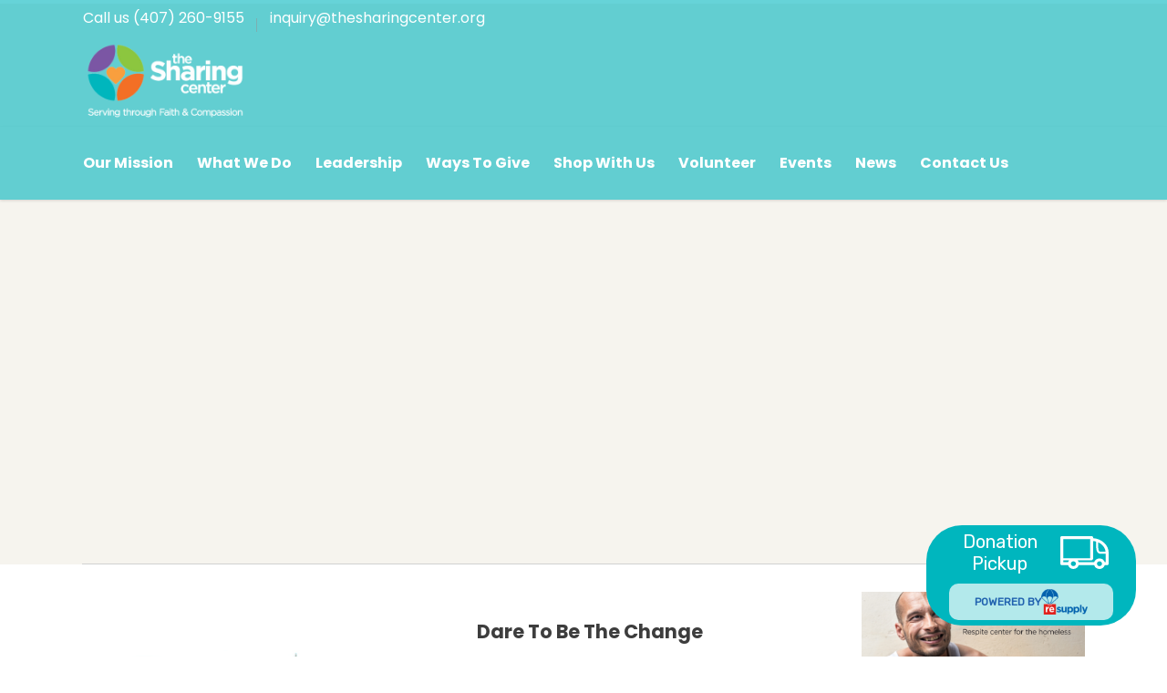

--- FILE ---
content_type: text/html; charset=UTF-8
request_url: https://thesharingcenter.org/tag/central-florida/
body_size: 27690
content:
<!DOCTYPE html>
<html lang="en-US">
<head>
    	
        <meta charset="UTF-8"/>
        <link rel="profile" href="http://gmpg.org/xfn/11"/>
        
                <meta name="viewport" content="width=device-width,initial-scale=1,user-scalable=no">
        
	<script type="application/javascript">var EdgefAjaxUrl = "https://thesharingcenter.org/wp-admin/admin-ajax.php"</script><meta name='robots' content='index, follow, max-image-preview:large, max-snippet:-1, max-video-preview:-1' />
	<style>img:is([sizes="auto" i], [sizes^="auto," i]) { contain-intrinsic-size: 3000px 1500px }</style>
	
	<!-- This site is optimized with the Yoast SEO plugin v26.8 - https://yoast.com/product/yoast-seo-wordpress/ -->
	<title>central florida Archives - The Sharing Center</title>
	<link rel="canonical" href="https://thesharingcenter.org/tag/central-florida/" />
	<meta property="og:locale" content="en_US" />
	<meta property="og:type" content="article" />
	<meta property="og:title" content="central florida Archives - The Sharing Center" />
	<meta property="og:url" content="https://thesharingcenter.org/tag/central-florida/" />
	<meta property="og:site_name" content="The Sharing Center" />
	<meta name="twitter:card" content="summary_large_image" />
	<script type="application/ld+json" class="yoast-schema-graph">{"@context":"https://schema.org","@graph":[{"@type":"CollectionPage","@id":"https://thesharingcenter.org/tag/central-florida/","url":"https://thesharingcenter.org/tag/central-florida/","name":"central florida Archives - The Sharing Center","isPartOf":{"@id":"https://thesharingcenter.org/#website"},"primaryImageOfPage":{"@id":"https://thesharingcenter.org/tag/central-florida/#primaryimage"},"image":{"@id":"https://thesharingcenter.org/tag/central-florida/#primaryimage"},"thumbnailUrl":"https://thesharingcenter.org/wp-content/uploads/2023/03/Blog-Feature-Template-800-x-500-px-3.jpg","breadcrumb":{"@id":"https://thesharingcenter.org/tag/central-florida/#breadcrumb"},"inLanguage":"en-US"},{"@type":"ImageObject","inLanguage":"en-US","@id":"https://thesharingcenter.org/tag/central-florida/#primaryimage","url":"https://thesharingcenter.org/wp-content/uploads/2023/03/Blog-Feature-Template-800-x-500-px-3.jpg","contentUrl":"https://thesharingcenter.org/wp-content/uploads/2023/03/Blog-Feature-Template-800-x-500-px-3.jpg","width":800,"height":500},{"@type":"BreadcrumbList","@id":"https://thesharingcenter.org/tag/central-florida/#breadcrumb","itemListElement":[{"@type":"ListItem","position":1,"name":"Home","item":"https://thesharingcenter.org/"},{"@type":"ListItem","position":2,"name":"central florida"}]},{"@type":"WebSite","@id":"https://thesharingcenter.org/#website","url":"https://thesharingcenter.org/","name":"The Sharing Center","description":"Preventing hunger and homelessness","potentialAction":[{"@type":"SearchAction","target":{"@type":"EntryPoint","urlTemplate":"https://thesharingcenter.org/?s={search_term_string}"},"query-input":{"@type":"PropertyValueSpecification","valueRequired":true,"valueName":"search_term_string"}}],"inLanguage":"en-US"}]}</script>
	<!-- / Yoast SEO plugin. -->


<link rel='dns-prefetch' href='//fonts.googleapis.com' />
<link rel="alternate" type="application/rss+xml" title="The Sharing Center &raquo; Feed" href="https://thesharingcenter.org/feed/" />
<link rel="alternate" type="application/rss+xml" title="The Sharing Center &raquo; Comments Feed" href="https://thesharingcenter.org/comments/feed/" />
<link rel="alternate" type="application/rss+xml" title="The Sharing Center &raquo; central florida Tag Feed" href="https://thesharingcenter.org/tag/central-florida/feed/" />
<script type="text/javascript">
/* <![CDATA[ */
window._wpemojiSettings = {"baseUrl":"https:\/\/s.w.org\/images\/core\/emoji\/15.0.3\/72x72\/","ext":".png","svgUrl":"https:\/\/s.w.org\/images\/core\/emoji\/15.0.3\/svg\/","svgExt":".svg","source":{"concatemoji":"https:\/\/thesharingcenter.org\/wp-includes\/js\/wp-emoji-release.min.js?ver=6.7.4"}};
/*! This file is auto-generated */
!function(i,n){var o,s,e;function c(e){try{var t={supportTests:e,timestamp:(new Date).valueOf()};sessionStorage.setItem(o,JSON.stringify(t))}catch(e){}}function p(e,t,n){e.clearRect(0,0,e.canvas.width,e.canvas.height),e.fillText(t,0,0);var t=new Uint32Array(e.getImageData(0,0,e.canvas.width,e.canvas.height).data),r=(e.clearRect(0,0,e.canvas.width,e.canvas.height),e.fillText(n,0,0),new Uint32Array(e.getImageData(0,0,e.canvas.width,e.canvas.height).data));return t.every(function(e,t){return e===r[t]})}function u(e,t,n){switch(t){case"flag":return n(e,"\ud83c\udff3\ufe0f\u200d\u26a7\ufe0f","\ud83c\udff3\ufe0f\u200b\u26a7\ufe0f")?!1:!n(e,"\ud83c\uddfa\ud83c\uddf3","\ud83c\uddfa\u200b\ud83c\uddf3")&&!n(e,"\ud83c\udff4\udb40\udc67\udb40\udc62\udb40\udc65\udb40\udc6e\udb40\udc67\udb40\udc7f","\ud83c\udff4\u200b\udb40\udc67\u200b\udb40\udc62\u200b\udb40\udc65\u200b\udb40\udc6e\u200b\udb40\udc67\u200b\udb40\udc7f");case"emoji":return!n(e,"\ud83d\udc26\u200d\u2b1b","\ud83d\udc26\u200b\u2b1b")}return!1}function f(e,t,n){var r="undefined"!=typeof WorkerGlobalScope&&self instanceof WorkerGlobalScope?new OffscreenCanvas(300,150):i.createElement("canvas"),a=r.getContext("2d",{willReadFrequently:!0}),o=(a.textBaseline="top",a.font="600 32px Arial",{});return e.forEach(function(e){o[e]=t(a,e,n)}),o}function t(e){var t=i.createElement("script");t.src=e,t.defer=!0,i.head.appendChild(t)}"undefined"!=typeof Promise&&(o="wpEmojiSettingsSupports",s=["flag","emoji"],n.supports={everything:!0,everythingExceptFlag:!0},e=new Promise(function(e){i.addEventListener("DOMContentLoaded",e,{once:!0})}),new Promise(function(t){var n=function(){try{var e=JSON.parse(sessionStorage.getItem(o));if("object"==typeof e&&"number"==typeof e.timestamp&&(new Date).valueOf()<e.timestamp+604800&&"object"==typeof e.supportTests)return e.supportTests}catch(e){}return null}();if(!n){if("undefined"!=typeof Worker&&"undefined"!=typeof OffscreenCanvas&&"undefined"!=typeof URL&&URL.createObjectURL&&"undefined"!=typeof Blob)try{var e="postMessage("+f.toString()+"("+[JSON.stringify(s),u.toString(),p.toString()].join(",")+"));",r=new Blob([e],{type:"text/javascript"}),a=new Worker(URL.createObjectURL(r),{name:"wpTestEmojiSupports"});return void(a.onmessage=function(e){c(n=e.data),a.terminate(),t(n)})}catch(e){}c(n=f(s,u,p))}t(n)}).then(function(e){for(var t in e)n.supports[t]=e[t],n.supports.everything=n.supports.everything&&n.supports[t],"flag"!==t&&(n.supports.everythingExceptFlag=n.supports.everythingExceptFlag&&n.supports[t]);n.supports.everythingExceptFlag=n.supports.everythingExceptFlag&&!n.supports.flag,n.DOMReady=!1,n.readyCallback=function(){n.DOMReady=!0}}).then(function(){return e}).then(function(){var e;n.supports.everything||(n.readyCallback(),(e=n.source||{}).concatemoji?t(e.concatemoji):e.wpemoji&&e.twemoji&&(t(e.twemoji),t(e.wpemoji)))}))}((window,document),window._wpemojiSettings);
/* ]]> */
</script>
<link rel='stylesheet' id='formidable-css' href='https://thesharingcenter.org/wp-content/plugins/formidable/css/formidableforms.css?ver=1132220' type='text/css' media='all' />
<style id='wp-emoji-styles-inline-css' type='text/css'>

	img.wp-smiley, img.emoji {
		display: inline !important;
		border: none !important;
		box-shadow: none !important;
		height: 1em !important;
		width: 1em !important;
		margin: 0 0.07em !important;
		vertical-align: -0.1em !important;
		background: none !important;
		padding: 0 !important;
	}
</style>
<link rel='stylesheet' id='wp-block-library-css' href='https://thesharingcenter.org/wp-includes/css/dist/block-library/style.min.css?ver=6.7.4' type='text/css' media='all' />
<style id='classic-theme-styles-inline-css' type='text/css'>
/*! This file is auto-generated */
.wp-block-button__link{color:#fff;background-color:#32373c;border-radius:9999px;box-shadow:none;text-decoration:none;padding:calc(.667em + 2px) calc(1.333em + 2px);font-size:1.125em}.wp-block-file__button{background:#32373c;color:#fff;text-decoration:none}
</style>
<style id='global-styles-inline-css' type='text/css'>
:root{--wp--preset--aspect-ratio--square: 1;--wp--preset--aspect-ratio--4-3: 4/3;--wp--preset--aspect-ratio--3-4: 3/4;--wp--preset--aspect-ratio--3-2: 3/2;--wp--preset--aspect-ratio--2-3: 2/3;--wp--preset--aspect-ratio--16-9: 16/9;--wp--preset--aspect-ratio--9-16: 9/16;--wp--preset--color--black: #000000;--wp--preset--color--cyan-bluish-gray: #abb8c3;--wp--preset--color--white: #ffffff;--wp--preset--color--pale-pink: #f78da7;--wp--preset--color--vivid-red: #cf2e2e;--wp--preset--color--luminous-vivid-orange: #ff6900;--wp--preset--color--luminous-vivid-amber: #fcb900;--wp--preset--color--light-green-cyan: #7bdcb5;--wp--preset--color--vivid-green-cyan: #00d084;--wp--preset--color--pale-cyan-blue: #8ed1fc;--wp--preset--color--vivid-cyan-blue: #0693e3;--wp--preset--color--vivid-purple: #9b51e0;--wp--preset--gradient--vivid-cyan-blue-to-vivid-purple: linear-gradient(135deg,rgba(6,147,227,1) 0%,rgb(155,81,224) 100%);--wp--preset--gradient--light-green-cyan-to-vivid-green-cyan: linear-gradient(135deg,rgb(122,220,180) 0%,rgb(0,208,130) 100%);--wp--preset--gradient--luminous-vivid-amber-to-luminous-vivid-orange: linear-gradient(135deg,rgba(252,185,0,1) 0%,rgba(255,105,0,1) 100%);--wp--preset--gradient--luminous-vivid-orange-to-vivid-red: linear-gradient(135deg,rgba(255,105,0,1) 0%,rgb(207,46,46) 100%);--wp--preset--gradient--very-light-gray-to-cyan-bluish-gray: linear-gradient(135deg,rgb(238,238,238) 0%,rgb(169,184,195) 100%);--wp--preset--gradient--cool-to-warm-spectrum: linear-gradient(135deg,rgb(74,234,220) 0%,rgb(151,120,209) 20%,rgb(207,42,186) 40%,rgb(238,44,130) 60%,rgb(251,105,98) 80%,rgb(254,248,76) 100%);--wp--preset--gradient--blush-light-purple: linear-gradient(135deg,rgb(255,206,236) 0%,rgb(152,150,240) 100%);--wp--preset--gradient--blush-bordeaux: linear-gradient(135deg,rgb(254,205,165) 0%,rgb(254,45,45) 50%,rgb(107,0,62) 100%);--wp--preset--gradient--luminous-dusk: linear-gradient(135deg,rgb(255,203,112) 0%,rgb(199,81,192) 50%,rgb(65,88,208) 100%);--wp--preset--gradient--pale-ocean: linear-gradient(135deg,rgb(255,245,203) 0%,rgb(182,227,212) 50%,rgb(51,167,181) 100%);--wp--preset--gradient--electric-grass: linear-gradient(135deg,rgb(202,248,128) 0%,rgb(113,206,126) 100%);--wp--preset--gradient--midnight: linear-gradient(135deg,rgb(2,3,129) 0%,rgb(40,116,252) 100%);--wp--preset--font-size--small: 13px;--wp--preset--font-size--medium: 20px;--wp--preset--font-size--large: 36px;--wp--preset--font-size--x-large: 42px;--wp--preset--spacing--20: 0.44rem;--wp--preset--spacing--30: 0.67rem;--wp--preset--spacing--40: 1rem;--wp--preset--spacing--50: 1.5rem;--wp--preset--spacing--60: 2.25rem;--wp--preset--spacing--70: 3.38rem;--wp--preset--spacing--80: 5.06rem;--wp--preset--shadow--natural: 6px 6px 9px rgba(0, 0, 0, 0.2);--wp--preset--shadow--deep: 12px 12px 50px rgba(0, 0, 0, 0.4);--wp--preset--shadow--sharp: 6px 6px 0px rgba(0, 0, 0, 0.2);--wp--preset--shadow--outlined: 6px 6px 0px -3px rgba(255, 255, 255, 1), 6px 6px rgba(0, 0, 0, 1);--wp--preset--shadow--crisp: 6px 6px 0px rgba(0, 0, 0, 1);}:where(.is-layout-flex){gap: 0.5em;}:where(.is-layout-grid){gap: 0.5em;}body .is-layout-flex{display: flex;}.is-layout-flex{flex-wrap: wrap;align-items: center;}.is-layout-flex > :is(*, div){margin: 0;}body .is-layout-grid{display: grid;}.is-layout-grid > :is(*, div){margin: 0;}:where(.wp-block-columns.is-layout-flex){gap: 2em;}:where(.wp-block-columns.is-layout-grid){gap: 2em;}:where(.wp-block-post-template.is-layout-flex){gap: 1.25em;}:where(.wp-block-post-template.is-layout-grid){gap: 1.25em;}.has-black-color{color: var(--wp--preset--color--black) !important;}.has-cyan-bluish-gray-color{color: var(--wp--preset--color--cyan-bluish-gray) !important;}.has-white-color{color: var(--wp--preset--color--white) !important;}.has-pale-pink-color{color: var(--wp--preset--color--pale-pink) !important;}.has-vivid-red-color{color: var(--wp--preset--color--vivid-red) !important;}.has-luminous-vivid-orange-color{color: var(--wp--preset--color--luminous-vivid-orange) !important;}.has-luminous-vivid-amber-color{color: var(--wp--preset--color--luminous-vivid-amber) !important;}.has-light-green-cyan-color{color: var(--wp--preset--color--light-green-cyan) !important;}.has-vivid-green-cyan-color{color: var(--wp--preset--color--vivid-green-cyan) !important;}.has-pale-cyan-blue-color{color: var(--wp--preset--color--pale-cyan-blue) !important;}.has-vivid-cyan-blue-color{color: var(--wp--preset--color--vivid-cyan-blue) !important;}.has-vivid-purple-color{color: var(--wp--preset--color--vivid-purple) !important;}.has-black-background-color{background-color: var(--wp--preset--color--black) !important;}.has-cyan-bluish-gray-background-color{background-color: var(--wp--preset--color--cyan-bluish-gray) !important;}.has-white-background-color{background-color: var(--wp--preset--color--white) !important;}.has-pale-pink-background-color{background-color: var(--wp--preset--color--pale-pink) !important;}.has-vivid-red-background-color{background-color: var(--wp--preset--color--vivid-red) !important;}.has-luminous-vivid-orange-background-color{background-color: var(--wp--preset--color--luminous-vivid-orange) !important;}.has-luminous-vivid-amber-background-color{background-color: var(--wp--preset--color--luminous-vivid-amber) !important;}.has-light-green-cyan-background-color{background-color: var(--wp--preset--color--light-green-cyan) !important;}.has-vivid-green-cyan-background-color{background-color: var(--wp--preset--color--vivid-green-cyan) !important;}.has-pale-cyan-blue-background-color{background-color: var(--wp--preset--color--pale-cyan-blue) !important;}.has-vivid-cyan-blue-background-color{background-color: var(--wp--preset--color--vivid-cyan-blue) !important;}.has-vivid-purple-background-color{background-color: var(--wp--preset--color--vivid-purple) !important;}.has-black-border-color{border-color: var(--wp--preset--color--black) !important;}.has-cyan-bluish-gray-border-color{border-color: var(--wp--preset--color--cyan-bluish-gray) !important;}.has-white-border-color{border-color: var(--wp--preset--color--white) !important;}.has-pale-pink-border-color{border-color: var(--wp--preset--color--pale-pink) !important;}.has-vivid-red-border-color{border-color: var(--wp--preset--color--vivid-red) !important;}.has-luminous-vivid-orange-border-color{border-color: var(--wp--preset--color--luminous-vivid-orange) !important;}.has-luminous-vivid-amber-border-color{border-color: var(--wp--preset--color--luminous-vivid-amber) !important;}.has-light-green-cyan-border-color{border-color: var(--wp--preset--color--light-green-cyan) !important;}.has-vivid-green-cyan-border-color{border-color: var(--wp--preset--color--vivid-green-cyan) !important;}.has-pale-cyan-blue-border-color{border-color: var(--wp--preset--color--pale-cyan-blue) !important;}.has-vivid-cyan-blue-border-color{border-color: var(--wp--preset--color--vivid-cyan-blue) !important;}.has-vivid-purple-border-color{border-color: var(--wp--preset--color--vivid-purple) !important;}.has-vivid-cyan-blue-to-vivid-purple-gradient-background{background: var(--wp--preset--gradient--vivid-cyan-blue-to-vivid-purple) !important;}.has-light-green-cyan-to-vivid-green-cyan-gradient-background{background: var(--wp--preset--gradient--light-green-cyan-to-vivid-green-cyan) !important;}.has-luminous-vivid-amber-to-luminous-vivid-orange-gradient-background{background: var(--wp--preset--gradient--luminous-vivid-amber-to-luminous-vivid-orange) !important;}.has-luminous-vivid-orange-to-vivid-red-gradient-background{background: var(--wp--preset--gradient--luminous-vivid-orange-to-vivid-red) !important;}.has-very-light-gray-to-cyan-bluish-gray-gradient-background{background: var(--wp--preset--gradient--very-light-gray-to-cyan-bluish-gray) !important;}.has-cool-to-warm-spectrum-gradient-background{background: var(--wp--preset--gradient--cool-to-warm-spectrum) !important;}.has-blush-light-purple-gradient-background{background: var(--wp--preset--gradient--blush-light-purple) !important;}.has-blush-bordeaux-gradient-background{background: var(--wp--preset--gradient--blush-bordeaux) !important;}.has-luminous-dusk-gradient-background{background: var(--wp--preset--gradient--luminous-dusk) !important;}.has-pale-ocean-gradient-background{background: var(--wp--preset--gradient--pale-ocean) !important;}.has-electric-grass-gradient-background{background: var(--wp--preset--gradient--electric-grass) !important;}.has-midnight-gradient-background{background: var(--wp--preset--gradient--midnight) !important;}.has-small-font-size{font-size: var(--wp--preset--font-size--small) !important;}.has-medium-font-size{font-size: var(--wp--preset--font-size--medium) !important;}.has-large-font-size{font-size: var(--wp--preset--font-size--large) !important;}.has-x-large-font-size{font-size: var(--wp--preset--font-size--x-large) !important;}
:where(.wp-block-post-template.is-layout-flex){gap: 1.25em;}:where(.wp-block-post-template.is-layout-grid){gap: 1.25em;}
:where(.wp-block-columns.is-layout-flex){gap: 2em;}:where(.wp-block-columns.is-layout-grid){gap: 2em;}
:root :where(.wp-block-pullquote){font-size: 1.5em;line-height: 1.6;}
</style>
<link rel='stylesheet' id='ultimeter-css' href='https://thesharingcenter.org/wp-content/plugins/ultimeter/assets/css/ultimeter-public.css?ver=3.0.8' type='text/css' media='all' />
<link rel='stylesheet' id='goodwish-edge-default-style-css' href='https://thesharingcenter.org/wp-content/themes/goodwish/style.css?ver=6.7.4' type='text/css' media='all' />
<link rel='stylesheet' id='goodwish-edge-child-style-css' href='https://thesharingcenter.org/wp-content/themes/goodwish-child/style.css?ver=6.7.4' type='text/css' media='all' />
<link rel='stylesheet' id='goodwish-blogcss-css' href='https://thesharingcenter.org/wp-content/themes/goodwish-child/blog.css?ver=6.7.4' type='text/css' media='all' />
<link rel='stylesheet' id='goodwish-edge-modules-plugins-css' href='https://thesharingcenter.org/wp-content/themes/goodwish/assets/css/plugins.min.css?ver=6.7.4' type='text/css' media='all' />
<link rel='stylesheet' id='goodwish-edge-modules-css' href='https://thesharingcenter.org/wp-content/themes/goodwish/assets/css/modules.min.css?ver=6.7.4' type='text/css' media='all' />
<style id='goodwish-edge-modules-inline-css' type='text/css'>
        
footer .edgtf-footer-bottom-holder {
background-color:#00b6be;
}
 footer .edgtf-container {
background-color:#00b6be;
}
</style>
<link rel='stylesheet' id='edgtf-font_awesome-css' href='https://thesharingcenter.org/wp-content/themes/goodwish/assets/css/font-awesome/css/font-awesome.min.css?ver=6.7.4' type='text/css' media='all' />
<link rel='stylesheet' id='edgtf-font_elegant-css' href='https://thesharingcenter.org/wp-content/themes/goodwish/assets/css/elegant-icons/style.min.css?ver=6.7.4' type='text/css' media='all' />
<link rel='stylesheet' id='edgtf-ico_moon-css' href='https://thesharingcenter.org/wp-content/themes/goodwish/assets/css/icomoon/css/icomoon.css?ver=6.7.4' type='text/css' media='all' />
<link rel='stylesheet' id='edgtf-ion_icons-css' href='https://thesharingcenter.org/wp-content/themes/goodwish/assets/css/ion-icons/css/ionicons.min.css?ver=6.7.4' type='text/css' media='all' />
<link rel='stylesheet' id='edgtf-linea_icons-css' href='https://thesharingcenter.org/wp-content/themes/goodwish/assets/css/linea-icons/style.css?ver=6.7.4' type='text/css' media='all' />
<link rel='stylesheet' id='edgtf-linear_icons-css' href='https://thesharingcenter.org/wp-content/themes/goodwish/assets/css/linear-icons/style.css?ver=6.7.4' type='text/css' media='all' />
<link rel='stylesheet' id='edgtf-simple_line_icons-css' href='https://thesharingcenter.org/wp-content/themes/goodwish/assets/css/simple-line-icons/simple-line-icons.css?ver=6.7.4' type='text/css' media='all' />
<link rel='stylesheet' id='edgtf-dripicons-css' href='https://thesharingcenter.org/wp-content/themes/goodwish/assets/css/dripicons/dripicons.css?ver=6.7.4' type='text/css' media='all' />
<link rel='stylesheet' id='goodwish-edge-blog-css' href='https://thesharingcenter.org/wp-content/themes/goodwish/assets/css/blog.min.css?ver=6.7.4' type='text/css' media='all' />
<link rel='stylesheet' id='mediaelement-css' href='https://thesharingcenter.org/wp-includes/js/mediaelement/mediaelementplayer-legacy.min.css?ver=4.2.17' type='text/css' media='all' />
<link rel='stylesheet' id='wp-mediaelement-css' href='https://thesharingcenter.org/wp-includes/js/mediaelement/wp-mediaelement.min.css?ver=6.7.4' type='text/css' media='all' />
<link rel='stylesheet' id='goodwish-edge-style-dynamic-css' href='https://thesharingcenter.org/wp-content/themes/goodwish/assets/css/style_dynamic.css?ver=1739312874' type='text/css' media='all' />
<link rel='stylesheet' id='goodwish-edge-modules-responsive-css' href='https://thesharingcenter.org/wp-content/themes/goodwish/assets/css/modules-responsive.min.css?ver=6.7.4' type='text/css' media='all' />
<link rel='stylesheet' id='goodwish-edge-blog-responsive-css' href='https://thesharingcenter.org/wp-content/themes/goodwish/assets/css/blog-responsive.min.css?ver=6.7.4' type='text/css' media='all' />
<link rel='stylesheet' id='goodwish-edge-style-dynamic-responsive-css' href='https://thesharingcenter.org/wp-content/themes/goodwish/assets/css/style_dynamic_responsive.css?ver=1739312874' type='text/css' media='all' />
<link rel='stylesheet' id='js_composer_front-css' href='https://thesharingcenter.org/wp-content/plugins/js_composer/assets/css/js_composer.min.css?ver=6.1' type='text/css' media='all' />
<link rel='stylesheet' id='goodwish-edge-google-fonts-css' href='https://fonts.googleapis.com/css?family=Merriweather%3A100%2C100italic%2C200%2C200italic%2C300%2C300italic%2C400%2C400italic%2C500%2C500italic%2C600%2C600italic%2C700%2C700italic%2C800%2C800italic%2C900%2C900italic%7COpen+Sans%3A100%2C100italic%2C200%2C200italic%2C300%2C300italic%2C400%2C400italic%2C500%2C500italic%2C600%2C600italic%2C700%2C700italic%2C800%2C800italic%2C900%2C900italic%7CPoppins%3A100%2C100italic%2C200%2C200italic%2C300%2C300italic%2C400%2C400italic%2C500%2C500italic%2C600%2C600italic%2C700%2C700italic%2C800%2C800italic%2C900%2C900italic&#038;subset=latin%2Clatin-ext&#038;ver=1.0.0' type='text/css' media='all' />
<script type="text/javascript" src="https://thesharingcenter.org/wp-includes/js/jquery/jquery.min.js?ver=3.7.1" id="jquery-core-js"></script>
<script type="text/javascript" src="https://thesharingcenter.org/wp-includes/js/jquery/jquery-migrate.min.js?ver=3.4.1" id="jquery-migrate-js"></script>
<script type="text/javascript" src="https://thesharingcenter.org/wp-content/plugins/revslider/public/assets/js/rbtools.min.js?ver=6.6.18" async id="tp-tools-js"></script>
<script type="text/javascript" src="https://thesharingcenter.org/wp-content/plugins/revslider/public/assets/js/rs6.min.js?ver=6.6.18" async id="revmin-js"></script>
<link rel="https://api.w.org/" href="https://thesharingcenter.org/wp-json/" /><link rel="alternate" title="JSON" type="application/json" href="https://thesharingcenter.org/wp-json/wp/v2/tags/120" /><link rel="EditURI" type="application/rsd+xml" title="RSD" href="https://thesharingcenter.org/xmlrpc.php?rsd" />
<meta name="generator" content="WordPress 6.7.4" />
<!-- Global site tag (gtag.js) - Google Analytics -->
<script async src="https://www.googletagmanager.com/gtag/js?id=UA-47755032-1"></script>
<script>
  window.dataLayer = window.dataLayer || [];
  function gtag(){dataLayer.push(arguments);}
  gtag('js', new Date());

  gtag('config', 'UA-47755032-1');
</script>


<!-- Google Tag Manager -->
<script>(function(w,d,s,l,i){w[l]=w[l]||[];w[l].push({'gtm.start':
new Date().getTime(),event:'gtm.js'});var f=d.getElementsByTagName(s)[0],
j=d.createElement(s),dl=l!='dataLayer'?'&l='+l:'';j.async=true;j.src=
'https://www.googletagmanager.com/gtm.js?id='+i+dl;f.parentNode.insertBefore(j,f);
})(window,document,'script','dataLayer','GTM-N8H5HCD');</script>
<!-- End Google Tag Manager -->
<meta name="generator" content="Elementor 3.34.4; features: e_font_icon_svg, additional_custom_breakpoints; settings: css_print_method-external, google_font-enabled, font_display-swap">
			<style>
				.e-con.e-parent:nth-of-type(n+4):not(.e-lazyloaded):not(.e-no-lazyload),
				.e-con.e-parent:nth-of-type(n+4):not(.e-lazyloaded):not(.e-no-lazyload) * {
					background-image: none !important;
				}
				@media screen and (max-height: 1024px) {
					.e-con.e-parent:nth-of-type(n+3):not(.e-lazyloaded):not(.e-no-lazyload),
					.e-con.e-parent:nth-of-type(n+3):not(.e-lazyloaded):not(.e-no-lazyload) * {
						background-image: none !important;
					}
				}
				@media screen and (max-height: 640px) {
					.e-con.e-parent:nth-of-type(n+2):not(.e-lazyloaded):not(.e-no-lazyload),
					.e-con.e-parent:nth-of-type(n+2):not(.e-lazyloaded):not(.e-no-lazyload) * {
						background-image: none !important;
					}
				}
			</style>
			<meta name="generator" content="Powered by WPBakery Page Builder - drag and drop page builder for WordPress."/>
<style class="wpcode-css-snippet">.single-stec_event .edgtf-column2,
.single-stec_event .edgtf-post-info,
.single-stec_event .edgtf-post-title,
.single-stec_event .stec-share-whatsapp-color,
.single-stec_event .stec-share-messenger-color,
.single-stec_event .stec-share-telegram-color,
.single-stec_event .stec-share-embed-color,
.single-stec_event .stec-event-share-and-export-subscribe,
.single-stec_event .stec-event-preview-aside,
.single-stec_event .stec-grid-event-aside-buttons,
.single-stec_event .stec-media-carousel,
.single-stec_event .edgtf-title {
	display: none !important;
}
.stec-grid-event-aside-buttons {
	display: none !important;
}
@media(min-width: 992px) {
	.single-stec_event .type-stec_event {
		padding-top: 260px;
	}
}

.single-stec_event .edgtf-blog-holder.edgtf-blog-single article {
	margin-bottom: 0 !important;
}


.single-stec_event .edgtf-two-columns-66-33 .edgtf-column1 {
    float: none;
    display: table;
    margin: 0 auto;
}

.stec_event-template-default .blog_list__info {
	display: none !important;
}</style><meta name="generator" content="Powered by Slider Revolution 6.6.18 - responsive, Mobile-Friendly Slider Plugin for WordPress with comfortable drag and drop interface." />
<link rel="icon" href="https://thesharingcenter.org/wp-content/uploads/2022/03/cropped-Site-Icon-32x32.png" sizes="32x32" />
<link rel="icon" href="https://thesharingcenter.org/wp-content/uploads/2022/03/cropped-Site-Icon-192x192.png" sizes="192x192" />
<link rel="apple-touch-icon" href="https://thesharingcenter.org/wp-content/uploads/2022/03/cropped-Site-Icon-180x180.png" />
<meta name="msapplication-TileImage" content="https://thesharingcenter.org/wp-content/uploads/2022/03/cropped-Site-Icon-270x270.png" />
<script>function setREVStartSize(e){
			//window.requestAnimationFrame(function() {
				window.RSIW = window.RSIW===undefined ? window.innerWidth : window.RSIW;
				window.RSIH = window.RSIH===undefined ? window.innerHeight : window.RSIH;
				try {
					var pw = document.getElementById(e.c).parentNode.offsetWidth,
						newh;
					pw = pw===0 || isNaN(pw) || (e.l=="fullwidth" || e.layout=="fullwidth") ? window.RSIW : pw;
					e.tabw = e.tabw===undefined ? 0 : parseInt(e.tabw);
					e.thumbw = e.thumbw===undefined ? 0 : parseInt(e.thumbw);
					e.tabh = e.tabh===undefined ? 0 : parseInt(e.tabh);
					e.thumbh = e.thumbh===undefined ? 0 : parseInt(e.thumbh);
					e.tabhide = e.tabhide===undefined ? 0 : parseInt(e.tabhide);
					e.thumbhide = e.thumbhide===undefined ? 0 : parseInt(e.thumbhide);
					e.mh = e.mh===undefined || e.mh=="" || e.mh==="auto" ? 0 : parseInt(e.mh,0);
					if(e.layout==="fullscreen" || e.l==="fullscreen")
						newh = Math.max(e.mh,window.RSIH);
					else{
						e.gw = Array.isArray(e.gw) ? e.gw : [e.gw];
						for (var i in e.rl) if (e.gw[i]===undefined || e.gw[i]===0) e.gw[i] = e.gw[i-1];
						e.gh = e.el===undefined || e.el==="" || (Array.isArray(e.el) && e.el.length==0)? e.gh : e.el;
						e.gh = Array.isArray(e.gh) ? e.gh : [e.gh];
						for (var i in e.rl) if (e.gh[i]===undefined || e.gh[i]===0) e.gh[i] = e.gh[i-1];
											
						var nl = new Array(e.rl.length),
							ix = 0,
							sl;
						e.tabw = e.tabhide>=pw ? 0 : e.tabw;
						e.thumbw = e.thumbhide>=pw ? 0 : e.thumbw;
						e.tabh = e.tabhide>=pw ? 0 : e.tabh;
						e.thumbh = e.thumbhide>=pw ? 0 : e.thumbh;
						for (var i in e.rl) nl[i] = e.rl[i]<window.RSIW ? 0 : e.rl[i];
						sl = nl[0];
						for (var i in nl) if (sl>nl[i] && nl[i]>0) { sl = nl[i]; ix=i;}
						var m = pw>(e.gw[ix]+e.tabw+e.thumbw) ? 1 : (pw-(e.tabw+e.thumbw)) / (e.gw[ix]);
						newh =  (e.gh[ix] * m) + (e.tabh + e.thumbh);
					}
					var el = document.getElementById(e.c);
					if (el!==null && el) el.style.height = newh+"px";
					el = document.getElementById(e.c+"_wrapper");
					if (el!==null && el) {
						el.style.height = newh+"px";
						el.style.display = "block";
					}
				} catch(e){
					console.log("Failure at Presize of Slider:" + e)
				}
			//});
		  };</script>
		<style type="text/css" id="wp-custom-css">
			.edgtf-title .edgtf-title-holder .edgtf-title-subtitle-holder{
	display: none;
}
		</style>
		<noscript><style> .wpb_animate_when_almost_visible { opacity: 1; }</style></noscript></head>
<body class="archive tag tag-central-florida tag-120 goodwish child-child-ver-1.0.2 goodwish-ver-2.6 edgtf-smooth-scroll edgtf-blog-installed edgtf-header-standard-extended edgtf-fixed-on-scroll edgtf-default-mobile-header edgtf-sticky-up-mobile-header edgtf-dropdown-default edgtf-header-style-on-scroll wpb-js-composer js-comp-ver-6.1 vc_responsive elementor-default elementor-kit-25004" itemscope itemtype="http://schema.org/WebPage">



<div class="edgtf-wrapper">
    <div class="edgtf-wrapper-inner">
        

<div class="edgtf-top-bar">
        <div class="edgtf-grid">
    		        <div class="edgtf-vertical-align-containers edgtf-50-50">
            <div class="edgtf-position-left">
                <div class="edgtf-position-left-inner">
                                            <div id="text-2" class="widget widget_text edgtf-top-bar-widget">			<div class="textwidget"><p><span style="color: #ffffff;">Call us (407) 260-9155</span></p>
</div>
		</div><div id="text-3" class="widget widget_text edgtf-top-bar-widget">			<div class="textwidget"><p><a href="mailto:inquiry@thesharingcenter.org"><span style="color: #ffffff;">inquiry@thesharingcenter.org</span></a></p>
</div>
		</div>                                    </div>
            </div>
                        <div class="edgtf-position-right">
                <div class="edgtf-position-right-inner">
                                    </div>
            </div>
        </div>
        </div>
    </div>



<header class="edgtf-page-header">
    <div class="edgtf-logo-area">
                <div class="edgtf-grid">
        			            <div class="edgtf-vertical-align-containers">
                <div class="edgtf-position-left">
                    <div class="edgtf-position-left-inner">
                        
<div class="edgtf-logo-wrapper">
    <a itemprop="url" href="https://thesharingcenter.org/" style="height: 100px;">
        <img itemprop="image" class="edgtf-normal-logo" src="https://thesharingcenter.org/wp-content/uploads/2022/03/Logo-for-Site-Header.png" alt="logo"/>
        <img itemprop="image" class="edgtf-dark-logo" src="https://thesharingcenter.org/wp-content/uploads/2022/03/Logo-for-Site-Header.png" alt="dark logo"/>        <img itemprop="image" class="edgtf-light-logo" src="https://thesharingcenter.org/wp-content/uploads/2022/03/Logo-for-Site-Header.png" alt="light logo"/>    </a>
</div>

                    </div>
                </div>
                <div class="edgtf-position-right">
                    <div class="edgtf-position-right-inner">
                                                    <div class="edgtf-logo-widget-area">
                                <div class="edgtf-logo-widget-area-inner">
                                    <div id="text-23" class="widget widget_text edgtf-right-from-logo-widget"><div class="edgtf-right-from-logo-widget-inner">			<div class="textwidget"><div style="text-align: left; color: #ffffff; font-weight: 600;     margin-right: -32px;">Corporate Hours </div><div style="text-align: left; color: #ffffff; font-weight: 600;">Monday - Friday</div>
<div style="text-align: left; color: #ffffff; font-weight: 600;">8:30 a.m. - 5:00 p.m.</div></div>
		</div></div><div id="text-43" class="widget widget_text edgtf-right-from-logo-widget"><div class="edgtf-right-from-logo-widget-inner">			<div class="textwidget"><div style="text-align: left; color: #ffffff; font-weight: 600;     margin-right: -32px;">Store Hours </div>
<div style="text-align: left; color: #ffffff; font-weight: 600;">Monday &#8211; Saturday</div>
<div style="text-align: left; color: #ffffff; font-weight: 600;">9:30 a.m. &#8211; 5:00 p.m.</div>
</div>
		</div></div><div id="text-38" class="widget widget_text edgtf-right-from-logo-widget"><div class="edgtf-right-from-logo-widget-inner">			<div class="textwidget"><div style="text-align: left; color: #ffffff; font-weight: 600; margin-right: -32px;">Oasis Hours</div>
<div style="text-align: left; color: #ffffff; font-weight: 600;">Monday &#8211; Friday</div>
<div style="text-align: left; color: #ffffff; font-weight: 600;">8:00 a.m. &#8211; 12:00 p.m.</div>
</div>
		</div></div><div id="text-37" class="widget widget_text edgtf-right-from-logo-widget"><div class="edgtf-right-from-logo-widget-inner">			<div class="textwidget"><div style="text-align: left; color: #ffffff; font-weight: 600; margin-right: -32px;">The Pantry/Assistance Hours</div>
<div style="text-align: left; color: #ffffff; font-weight: 600;">Monday &#8211; Friday</div>
<div style="text-align: left; color: #ffffff; font-weight: 600;">9:00 a.m. &#8211; 12:00 p.m.</div>
</div>
		</div></div><div id="block-4" class="widget widget_block edgtf-right-from-logo-widget"><div class="edgtf-right-from-logo-widget-inner">
<div class="wp-block-buttons is-layout-flex wp-block-buttons-is-layout-flex">
<div class="wp-block-button has-custom-font-size has-medium-font-size" style="font-style:normal;font-weight:400"><a class="wp-block-button__link has-white-color has-text-color has-background wp-element-button" href="https://thesharingcenter.org/waystogive/" style="border-radius:6px;background-color:#8dc63f">MAKE A GIFT!</a></div>
</div>
</div></div>                                </div>

                            </div>
                                            </div>
                </div>
            </div>
                </div>
            </div>
            <div class="edgtf-fixed-wrapper">
        <div class="edgtf-menu-area">
                    <div class="edgtf-grid">
        			            <div class="edgtf-vertical-align-containers">
                <div class="edgtf-position-left">
                    <div class="edgtf-position-left-inner">
                        
<nav class="edgtf-main-menu edgtf-drop-down edgtf-default-nav">
    <ul id="menu-main-menu" class="clearfix"><li id="nav-menu-item-24038" class="menu-item menu-item-type-post_type menu-item-object-page edgtf-menu-narrow"><a href="https://thesharingcenter.org/ourmission/"><span class="edgtf-item-outer"><span class="edgtf-item-inner"><span class="edgtf-item-text">Our Mission</span></span><span class="plus"></span></span></a></li>
<li id="nav-menu-item-17458" class="menu-item menu-item-type-post_type menu-item-object-page menu-item-has-children edgtf-has-sub edgtf-menu-narrow"><a href="https://thesharingcenter.org/ourprograms/"><span class="edgtf-item-outer"><span class="edgtf-item-inner"><span class="edgtf-item-text">What We Do</span></span><span class="plus"></span></span></a>
<div class="edgtf-menu-second"><div class="edgtf-menu-inner"><ul>
	<li id="nav-menu-item-17460" class="menu-item menu-item-type-post_type menu-item-object-page"><a href="https://thesharingcenter.org/addressinghomelessness/"><span class="edgtf-item-outer"><span class="edgtf-item-inner"><span class="edgtf-item-text">The Oasis</span></span><span class="plus"></span></span></a></li>
	<li id="nav-menu-item-17461" class="menu-item menu-item-type-post_type menu-item-object-page"><a href="https://thesharingcenter.org/preventinghunger/"><span class="edgtf-item-outer"><span class="edgtf-item-inner"><span class="edgtf-item-text">The Pantry</span></span><span class="plus"></span></span></a></li>
	<li id="nav-menu-item-17459" class="menu-item menu-item-type-post_type menu-item-object-page"><a href="https://thesharingcenter.org/familiesincrisis/"><span class="edgtf-item-outer"><span class="edgtf-item-inner"><span class="edgtf-item-text">Family Support</span></span><span class="plus"></span></span></a></li>
	<li id="nav-menu-item-23942" class="menu-item menu-item-type-post_type menu-item-object-page"><a href="https://thesharingcenter.org/projectrise/"><span class="edgtf-item-outer"><span class="edgtf-item-inner"><span class="edgtf-item-text">ProjectRISE</span></span><span class="plus"></span></span></a></li>
</ul></div></div>
</li>
<li id="nav-menu-item-18414" class="menu-item menu-item-type-post_type menu-item-object-page edgtf-menu-narrow"><a href="https://thesharingcenter.org/leadership/"><span class="edgtf-item-outer"><span class="edgtf-item-inner"><span class="edgtf-item-text">Leadership</span></span><span class="plus"></span></span></a></li>
<li id="nav-menu-item-19825" class="menu-item menu-item-type-post_type menu-item-object-page menu-item-has-children edgtf-has-sub edgtf-menu-narrow"><a href="https://thesharingcenter.org/waystogive/"><span class="edgtf-item-outer"><span class="edgtf-item-inner"><span class="edgtf-item-text">Ways To Give</span></span><span class="plus"></span></span></a>
<div class="edgtf-menu-second"><div class="edgtf-menu-inner"><ul>
	<li id="nav-menu-item-18132" class="menu-item menu-item-type-post_type menu-item-object-page"><a href="https://thesharingcenter.org/faithpartners/"><span class="edgtf-item-outer"><span class="edgtf-item-inner"><span class="edgtf-item-text">Faith Partners</span></span><span class="plus"></span></span></a></li>
	<li id="nav-menu-item-18100" class="menu-item menu-item-type-post_type menu-item-object-page"><a href="https://thesharingcenter.org/communitypartners/"><span class="edgtf-item-outer"><span class="edgtf-item-inner"><span class="edgtf-item-text">Community Partners</span></span><span class="plus"></span></span></a></li>
</ul></div></div>
</li>
<li id="nav-menu-item-17657" class="menu-item menu-item-type-post_type menu-item-object-page edgtf-menu-narrow"><a href="https://thesharingcenter.org/shopwithus/"><span class="edgtf-item-outer"><span class="edgtf-item-inner"><span class="edgtf-item-text">Shop With Us</span></span><span class="plus"></span></span></a></li>
<li id="nav-menu-item-17463" class="menu-item menu-item-type-post_type menu-item-object-page edgtf-menu-narrow"><a href="https://thesharingcenter.org/volunteer/"><span class="edgtf-item-outer"><span class="edgtf-item-inner"><span class="edgtf-item-text">Volunteer</span></span><span class="plus"></span></span></a></li>
<li id="nav-menu-item-18181" class="menu-item menu-item-type-post_type menu-item-object-page edgtf-menu-narrow"><a href="https://thesharingcenter.org/events/"><span class="edgtf-item-outer"><span class="edgtf-item-inner"><span class="edgtf-item-text">Events</span></span><span class="plus"></span></span></a></li>
<li id="nav-menu-item-18347" class="menu-item menu-item-type-post_type menu-item-object-page edgtf-menu-narrow"><a href="https://thesharingcenter.org/news/"><span class="edgtf-item-outer"><span class="edgtf-item-inner"><span class="edgtf-item-text">News</span></span><span class="plus"></span></span></a></li>
<li id="nav-menu-item-19828" class="menu-item menu-item-type-post_type menu-item-object-page edgtf-menu-narrow"><a href="https://thesharingcenter.org/contactus/"><span class="edgtf-item-outer"><span class="edgtf-item-inner"><span class="edgtf-item-text">Contact Us</span></span><span class="plus"></span></span></a></li>
</ul></nav>

                    </div>
                </div>
                <div class="edgtf-position-right">
                    <div class="edgtf-position-right-inner">
                                            </div>
                </div>
            </div>
                </div>
            </div>
            </div>
        </header>


<header class="edgtf-mobile-header">
    <div class="edgtf-mobile-header-inner">
                <div class="edgtf-mobile-header-holder">
            <div class="edgtf-grid">
                <div class="edgtf-vertical-align-containers">
                                            <div class="edgtf-mobile-menu-opener">
                            <a href="javascript:void(0)">
                    <span class="edgtf-mobile-opener-icon-holder">
                        <i class="edgtf-icon-font-awesome fa fa-bars " ></i>                    </span>
                            </a>
                        </div>
                                                                <div class="edgtf-position-center">
                            <div class="edgtf-position-center-inner">
                                
<div class="edgtf-mobile-logo-wrapper">
    <a itemprop="url" href="https://thesharingcenter.org/" style="height: 100px">
        <img itemprop="image" src="https://thesharingcenter.org/wp-content/uploads/2022/03/Logo-for-Site-Header.png" alt="mobile logo"/>
    </a>
</div>

                            </div>
                        </div>
                                        <div class="edgtf-position-right">
                        <div class="edgtf-position-right-inner">
                                                    </div>
                    </div>
                </div> <!-- close .edgtf-vertical-align-containers -->
            </div>
        </div>
        
	<nav class="edgtf-mobile-nav">
		<div class="edgtf-grid">
			<ul id="menu-main-menu-1" class=""><li id="mobile-menu-item-24038" class="menu-item menu-item-type-post_type menu-item-object-page "><a href="https://thesharingcenter.org/ourmission/" class=""><span>Our Mission</span></a></li>
<li id="mobile-menu-item-17458" class="menu-item menu-item-type-post_type menu-item-object-page menu-item-has-children  edgtf-has-sub"><a href="https://thesharingcenter.org/ourprograms/" class=""><span>What We Do</span></a><span class="mobile_arrow"><i class="edgtf-sub-arrow fa fa-angle-right"></i><i class="fa fa-angle-down"></i></span>
<ul class="sub_menu">
	<li id="mobile-menu-item-17460" class="menu-item menu-item-type-post_type menu-item-object-page "><a href="https://thesharingcenter.org/addressinghomelessness/" class=""><span>The Oasis</span></a></li>
	<li id="mobile-menu-item-17461" class="menu-item menu-item-type-post_type menu-item-object-page "><a href="https://thesharingcenter.org/preventinghunger/" class=""><span>The Pantry</span></a></li>
	<li id="mobile-menu-item-17459" class="menu-item menu-item-type-post_type menu-item-object-page "><a href="https://thesharingcenter.org/familiesincrisis/" class=""><span>Family Support</span></a></li>
	<li id="mobile-menu-item-23942" class="menu-item menu-item-type-post_type menu-item-object-page "><a href="https://thesharingcenter.org/projectrise/" class=""><span>ProjectRISE</span></a></li>
</ul>
</li>
<li id="mobile-menu-item-18414" class="menu-item menu-item-type-post_type menu-item-object-page "><a href="https://thesharingcenter.org/leadership/" class=""><span>Leadership</span></a></li>
<li id="mobile-menu-item-19825" class="menu-item menu-item-type-post_type menu-item-object-page menu-item-has-children  edgtf-has-sub"><a href="https://thesharingcenter.org/waystogive/" class=""><span>Ways To Give</span></a><span class="mobile_arrow"><i class="edgtf-sub-arrow fa fa-angle-right"></i><i class="fa fa-angle-down"></i></span>
<ul class="sub_menu">
	<li id="mobile-menu-item-18132" class="menu-item menu-item-type-post_type menu-item-object-page "><a href="https://thesharingcenter.org/faithpartners/" class=""><span>Faith Partners</span></a></li>
	<li id="mobile-menu-item-18100" class="menu-item menu-item-type-post_type menu-item-object-page "><a href="https://thesharingcenter.org/communitypartners/" class=""><span>Community Partners</span></a></li>
</ul>
</li>
<li id="mobile-menu-item-17657" class="menu-item menu-item-type-post_type menu-item-object-page "><a href="https://thesharingcenter.org/shopwithus/" class=""><span>Shop With Us</span></a></li>
<li id="mobile-menu-item-17463" class="menu-item menu-item-type-post_type menu-item-object-page "><a href="https://thesharingcenter.org/volunteer/" class=""><span>Volunteer</span></a></li>
<li id="mobile-menu-item-18181" class="menu-item menu-item-type-post_type menu-item-object-page "><a href="https://thesharingcenter.org/events/" class=""><span>Events</span></a></li>
<li id="mobile-menu-item-18347" class="menu-item menu-item-type-post_type menu-item-object-page "><a href="https://thesharingcenter.org/news/" class=""><span>News</span></a></li>
<li id="mobile-menu-item-19828" class="menu-item menu-item-type-post_type menu-item-object-page "><a href="https://thesharingcenter.org/contactus/" class=""><span>Contact Us</span></a></li>
</ul>		</div>
	</nav>

    </div>
</header> <!-- close .edgtf-mobile-header -->



                
        <div class="edgtf-content" style="margin-top: -215px">
                        <div class="edgtf-content-inner">
    <div class="edgtf-title edgtf-standard-type edgtf-content-left-alignment edgtf-title-large-text-size edgtf-animation-no edgtf-title-with-border" style="height:615px;" data-height="615" >
        <div class="edgtf-title-image"></div>
        <div class="edgtf-title-holder" style="height:400px;padding-top: 215px;">
            <div class="edgtf-container clearfix">
                <div class="edgtf-container-inner">
                    <div class="edgtf-title-subtitle-holder" style="">
                        <div class="edgtf-title-subtitle-holder-inner">
                                                        <h1 ><span>central florida Tag</span></h1>
								                                                                                                                    </div>
                    </div>
                </div>
            </div>
        </div>
    </div>

<div class="edgtf-container">
	<div class="edgtf-container-inner clearfix">
			<div class="edgtf-two-columns-75-25 edgtf-has-sidebar clearfix">
		<div class="edgtf-column1 edgtf-content-left-from-sidebar">
			<div class="edgtf-column-inner">
				<div class="edgtf-blog-holder edgtf-blog-type-split-column  edgtf-blog-load-more"   data-blog-type="split-column" data-next-page= 2 data-max-pages= 1 data-post-number= 100 data-archive-tag= 120  >
	<article id="post-23918" class="post-23918 post type-post status-publish format-standard has-post-thumbnail hentry category-fundraising category-programs tag-affordable-housing tag-alex-tao tag-asbury-united-methodist-maitland tag-case-manager tag-central-florida tag-coronavirus tag-covid-19 tag-disaster-relief tag-emergency-relief tag-families-in-crisis tag-families-in-need tag-financial-assistance tag-fundraising tag-giving-tuesday tag-good-samaritan tag-grant-funding tag-homeless tag-homelessness tag-hunger tag-longwood tag-nina-yon tag-nonprofit tag-nonprofit-fundraising tag-nonprofit-marketing-operation tag-orlando tag-orlando-business-journal tag-pandemic tag-poverty tag-princeton tag-reach-seminole tag-seminole tag-seminole-county tag-seminole-county-nonprofit tag-social-work tag-stigmas-of-homelessness tag-sweet-bites-and-bikes tag-testimony tag-thesharingcenter tag-tv45 tag-volunteer tag-volunteer-florida tag-volunteering">
	<div class="edgtf-post-content">
			<div class="edgtf-post-image">
		<a itemprop="url" href="https://thesharingcenter.org/dare-to-be-the-change/" title="Dare To Be The Change">
			<img width="800" height="500" src="https://thesharingcenter.org/wp-content/uploads/2023/03/Blog-Feature-Template-800-x-500-px-3.jpg" class="attachment-full size-full wp-post-image" alt="" decoding="async" srcset="https://thesharingcenter.org/wp-content/uploads/2023/03/Blog-Feature-Template-800-x-500-px-3.jpg 800w, https://thesharingcenter.org/wp-content/uploads/2023/03/Blog-Feature-Template-800-x-500-px-3-300x188.jpg 300w, https://thesharingcenter.org/wp-content/uploads/2023/03/Blog-Feature-Template-800-x-500-px-3-768x480.jpg 768w" sizes="(max-width: 800px) 100vw, 800px" />		</a>
	</div>
		<div class="edgtf-post-text">
			<div class="edgtf-post-text-inner">
				<h3 itemprop="name" class="entry-title edgtf-post-title">
	<a itemprop="url" href="https://thesharingcenter.org/dare-to-be-the-change/" title="Dare To Be The Change">Dare To Be The Change</a>
</h3>				<div class="edgtf-post-info">
					<div class="edgtf-post-info-author">by	<a itemprop="author" class="edgtf-post-info-author-link" href="https://thesharingcenter.org/author/admin/">
		The Sharing Center	</a>
</div><div class="edgtf-post-info-category">
	<a href="https://thesharingcenter.org/category/fundraising/" rel="category tag">Fundraising</a>, <a href="https://thesharingcenter.org/category/programs/" rel="category tag">Programs</a></div><div itemprop="dateCreated" class="edgtf-post-info-date entry-date updated">
			March 16, 2023	    <meta itemprop="interactionCount" content="UserComments: 0"/>
</div>				</div>
				<p itemprop="description" class="edgtf-post-excerpt">Our community has seen trials and crises at whiplash rates in recent years. A global pandemic, extreme hurricanes, and unattainable costs of living have cornered many into poverty. In many cases, one late rent or mortgage payment led to an eviction notice, while a loss in income or increase of...</p>											</div>
		</div>
	</div>
</article><article id="post-23839" class="post-23839 post type-post status-publish format-standard has-post-thumbnail hentry category-fundraising category-programs tag-affordable-housing tag-alex-tao tag-asbury-united-methodist-maitland tag-case-manager tag-central-florida tag-coronavirus tag-covid-19 tag-disaster-relief tag-emergency-relief tag-families-in-crisis tag-families-in-need tag-financial-assistance tag-florida-blue-foundation tag-floridablue tag-floridabluefoundation tag-fundraising tag-giving-tuesday tag-good-samaritan tag-grant-funding tag-homeless tag-homelessness tag-hunger tag-longwood tag-nina-yon tag-nonprofit tag-nonprofit-fundraising tag-nonprofit-marketing-operation tag-orlando tag-orlando-business-journal tag-pandemic tag-poverty tag-princeton tag-reach-seminole tag-seminole-county tag-seminole-county-nonprofit tag-social-work tag-stigmas-of-homelessness tag-the-sharing-center tag-thesharingcenter tag-tv45 tag-volunteer tag-volunteering">
	<div class="edgtf-post-content">
			<div class="edgtf-post-image">
		<a itemprop="url" href="https://thesharingcenter.org/projectrise-rise-above-barriers/" title="ProjectRISE: RISE Above Barriers">
			<img width="800" height="500" src="https://thesharingcenter.org/wp-content/uploads/2023/03/Blog-Feature-Template-800-x-500-px.jpg" class="attachment-full size-full wp-post-image" alt="" decoding="async" srcset="https://thesharingcenter.org/wp-content/uploads/2023/03/Blog-Feature-Template-800-x-500-px.jpg 800w, https://thesharingcenter.org/wp-content/uploads/2023/03/Blog-Feature-Template-800-x-500-px-300x188.jpg 300w, https://thesharingcenter.org/wp-content/uploads/2023/03/Blog-Feature-Template-800-x-500-px-768x480.jpg 768w" sizes="(max-width: 800px) 100vw, 800px" />		</a>
	</div>
		<div class="edgtf-post-text">
			<div class="edgtf-post-text-inner">
				<h3 itemprop="name" class="entry-title edgtf-post-title">
	<a itemprop="url" href="https://thesharingcenter.org/projectrise-rise-above-barriers/" title="ProjectRISE: RISE Above Barriers">ProjectRISE: RISE Above Barriers</a>
</h3>				<div class="edgtf-post-info">
					<div class="edgtf-post-info-author">by	<a itemprop="author" class="edgtf-post-info-author-link" href="https://thesharingcenter.org/author/admin/">
		The Sharing Center	</a>
</div><div class="edgtf-post-info-category">
	<a href="https://thesharingcenter.org/category/fundraising/" rel="category tag">Fundraising</a>, <a href="https://thesharingcenter.org/category/programs/" rel="category tag">Programs</a></div><div itemprop="dateCreated" class="edgtf-post-info-date entry-date updated">
			March 2, 2023	    <meta itemprop="interactionCount" content="UserComments: 0"/>
</div>				</div>
				<p itemprop="description" class="edgtf-post-excerpt">With a quick search on the internet, you’ll find a plethora of research findings describing a correlation between health literacy and socio-economic status. According to information compiled in The Journal for Electronic Health Data and Methods, these factors are “directly associated with clinical and behavioral risk factors and healthcare outcomes.”

Under...</p>											</div>
		</div>
	</div>
</article><article id="post-23646" class="post-23646 post type-post status-publish format-standard has-post-thumbnail hentry category-fundraising category-programs category-uncategorized category-volunteering tag-affordable-housing tag-alex-tao tag-asbury-united-methodist-maitland tag-case-manager tag-central-florida tag-coronavirus tag-covid-19 tag-emergency-relief tag-families-in-crisis tag-families-in-need tag-financial-assistance tag-fundraising tag-giving-tuesday tag-good-samaritan tag-grant-funding tag-homeless tag-homelessness tag-hunger tag-hurricane-ian tag-longwood tag-nina-yon tag-nonprofit tag-nonprofit-fundraising tag-nonprofit-marketing-operation tag-orlando tag-pandemic tag-poverty tag-princeton tag-reach-seminole tag-seminole-county tag-seminole-county-nonprofit tag-social-work tag-stigmas-of-homelessness tag-sweet-bites-and-bikes tag-testimony tag-the-sharing-center tag-thesharingcenter tag-tv45 tag-volunteer tag-volunteer-florida tag-volunteering">
	<div class="edgtf-post-content">
			<div class="edgtf-post-image">
		<a itemprop="url" href="https://thesharingcenter.org/the-5-donor-love-languages/" title="The 5 Donor Love Languages">
			<img loading="lazy" width="800" height="500" src="https://thesharingcenter.org/wp-content/uploads/2023/02/Blog-Feature-Template-800-x-500-px.jpg" class="attachment-full size-full wp-post-image" alt="" decoding="async" srcset="https://thesharingcenter.org/wp-content/uploads/2023/02/Blog-Feature-Template-800-x-500-px.jpg 800w, https://thesharingcenter.org/wp-content/uploads/2023/02/Blog-Feature-Template-800-x-500-px-300x188.jpg 300w, https://thesharingcenter.org/wp-content/uploads/2023/02/Blog-Feature-Template-800-x-500-px-768x480.jpg 768w" sizes="(max-width: 800px) 100vw, 800px" />		</a>
	</div>
		<div class="edgtf-post-text">
			<div class="edgtf-post-text-inner">
				<h3 itemprop="name" class="entry-title edgtf-post-title">
	<a itemprop="url" href="https://thesharingcenter.org/the-5-donor-love-languages/" title="The 5 Donor Love Languages">The 5 Donor Love Languages</a>
</h3>				<div class="edgtf-post-info">
					<div class="edgtf-post-info-author">by	<a itemprop="author" class="edgtf-post-info-author-link" href="https://thesharingcenter.org/author/admin/">
		The Sharing Center	</a>
</div><div class="edgtf-post-info-category">
	<a href="https://thesharingcenter.org/category/fundraising/" rel="category tag">Fundraising</a>, <a href="https://thesharingcenter.org/category/programs/" rel="category tag">Programs</a>, <a href="https://thesharingcenter.org/category/uncategorized/" rel="category tag">Uncategorized</a>, <a href="https://thesharingcenter.org/category/volunteering/" rel="category tag">Volunteering</a></div><div itemprop="dateCreated" class="edgtf-post-info-date entry-date updated">
			February 15, 2023	    <meta itemprop="interactionCount" content="UserComments: 0"/>
</div>				</div>
				<p itemprop="description" class="edgtf-post-excerpt">Our donors, volunteers, and staff are the heart of our mission. Every service shared relieves families and individuals from the burdens of poverty because of the compassionate care of our community. For this reason, while heart-shaped confections and floral arrangements are in abundance this month, we want to express our...</p>											</div>
		</div>
	</div>
</article><article id="post-23596" class="post-23596 post type-post status-publish format-standard has-post-thumbnail hentry category-fundraising category-programs tag-affordable-housing tag-alex-tao tag-asbury-united-methodist-maitland tag-case-manager tag-central-florida tag-coronavirus tag-covid-19 tag-emergency-relief tag-families-in-crisis tag-families-in-need tag-financial-assistance tag-fundraising tag-giving-tuesday tag-good-samaritan tag-grant-funding tag-homeless tag-homelessness tag-hunger tag-hurricane-ian tag-longwood tag-nina-yon tag-nonprofit tag-nonprofit-fundraising tag-nonprofit-marketing-operation tag-orlando tag-pandemic tag-poverty tag-princeton tag-reach-seminole tag-seminole-county tag-seminole-county-nonprofit tag-social-work tag-stigmas-of-homelessness tag-sweet-bites-and-bikes tag-testimony tag-the-sharing-center tag-thesharingcenter tag-tv45 tag-volunteer tag-volunteer-florida tag-volunteering">
	<div class="edgtf-post-content">
			<div class="edgtf-post-image">
		<a itemprop="url" href="https://thesharingcenter.org/bridging-the-gap/" title="Bridging The Gap">
			<img loading="lazy" width="800" height="500" src="https://thesharingcenter.org/wp-content/uploads/2023/01/24.jpg" class="attachment-full size-full wp-post-image" alt="" decoding="async" srcset="https://thesharingcenter.org/wp-content/uploads/2023/01/24.jpg 800w, https://thesharingcenter.org/wp-content/uploads/2023/01/24-300x188.jpg 300w, https://thesharingcenter.org/wp-content/uploads/2023/01/24-768x480.jpg 768w" sizes="(max-width: 800px) 100vw, 800px" />		</a>
	</div>
		<div class="edgtf-post-text">
			<div class="edgtf-post-text-inner">
				<h3 itemprop="name" class="entry-title edgtf-post-title">
	<a itemprop="url" href="https://thesharingcenter.org/bridging-the-gap/" title="Bridging The Gap">Bridging The Gap</a>
</h3>				<div class="edgtf-post-info">
					<div class="edgtf-post-info-author">by	<a itemprop="author" class="edgtf-post-info-author-link" href="https://thesharingcenter.org/author/admin/">
		The Sharing Center	</a>
</div><div class="edgtf-post-info-category">
	<a href="https://thesharingcenter.org/category/fundraising/" rel="category tag">Fundraising</a>, <a href="https://thesharingcenter.org/category/programs/" rel="category tag">Programs</a></div><div itemprop="dateCreated" class="edgtf-post-info-date entry-date updated">
			February 1, 2023	    <meta itemprop="interactionCount" content="UserComments: 0"/>
</div>				</div>
				<p itemprop="description" class="edgtf-post-excerpt">Families and individuals around Central Florida face the unexpected every day. One slip on the playground results in an unexpected medical bill, and one high credit card charge leads to a missed rental payment. As a result, the hardships continue to mount at indescribable rates.

With your support, The Sharing Center...</p>											</div>
		</div>
	</div>
</article><article id="post-23091" class="post-23091 post type-post status-publish format-standard has-post-thumbnail hentry category-financial-assistance category-programs tag-affordable-housing tag-alex-tao tag-asbury-united-methodist-maitland tag-case-manager tag-central-florida tag-coronavirus tag-covid-19 tag-emergency-relief tag-families-in-crisis tag-families-in-need tag-financial-assistance tag-fundraising tag-giving-tuesday tag-good-samaritan tag-grant-funding tag-homeless tag-homelessness tag-hunger tag-hurricane-ian tag-longwood tag-nina-yon tag-nonprofit tag-nonprofit-fundraising tag-nonprofit-marketing-operation tag-orlando tag-pandemic tag-poverty tag-princeton tag-reach-seminole tag-seminole-county tag-seminole-county-nonprofit tag-social-work tag-stigmas-of-homelessness tag-sweet-bites-and-bikes tag-testimony tag-the-sharing-center tag-thesharingcenter tag-tv45 tag-volunteer tag-volunteer-florida tag-volunteering">
	<div class="edgtf-post-content">
			<div class="edgtf-post-image">
		<a itemprop="url" href="https://thesharingcenter.org/poverty-by-the-numbers/" title="Poverty by the Numbers">
			<img loading="lazy" width="800" height="500" src="https://thesharingcenter.org/wp-content/uploads/2023/01/Blog-Feature-Template-800-x-500-px-5.jpg" class="attachment-full size-full wp-post-image" alt="" decoding="async" srcset="https://thesharingcenter.org/wp-content/uploads/2023/01/Blog-Feature-Template-800-x-500-px-5.jpg 800w, https://thesharingcenter.org/wp-content/uploads/2023/01/Blog-Feature-Template-800-x-500-px-5-300x188.jpg 300w, https://thesharingcenter.org/wp-content/uploads/2023/01/Blog-Feature-Template-800-x-500-px-5-768x480.jpg 768w" sizes="(max-width: 800px) 100vw, 800px" />		</a>
	</div>
		<div class="edgtf-post-text">
			<div class="edgtf-post-text-inner">
				<h3 itemprop="name" class="entry-title edgtf-post-title">
	<a itemprop="url" href="https://thesharingcenter.org/poverty-by-the-numbers/" title="Poverty by the Numbers">Poverty by the Numbers</a>
</h3>				<div class="edgtf-post-info">
					<div class="edgtf-post-info-author">by	<a itemprop="author" class="edgtf-post-info-author-link" href="https://thesharingcenter.org/author/admin/">
		The Sharing Center	</a>
</div><div class="edgtf-post-info-category">
	<a href="https://thesharingcenter.org/category/financial-assistance/" rel="category tag">Financial Assistance</a>, <a href="https://thesharingcenter.org/category/programs/" rel="category tag">Programs</a></div><div itemprop="dateCreated" class="edgtf-post-info-date entry-date updated">
			January 19, 2023	    <meta itemprop="interactionCount" content="UserComments: 0"/>
</div>				</div>
				<p itemprop="description" class="edgtf-post-excerpt">It costs approximately $35,424 for a single adult and $93,228 for a family of four to survive in Central Florida. That’s according to Heart of Florida United Way’s Household Survival Budget released in 2022, based on updated research conducted from public sources.



That means an individual needs to earn $40,000 to...</p>											</div>
		</div>
	</div>
</article><article id="post-23056" class="post-23056 post type-post status-publish format-standard has-post-thumbnail hentry category-programs tag-affordable-housing tag-alex-tao tag-asbury-united-methodist-maitland tag-case-manager tag-central-florida tag-coronavirus tag-covid-19 tag-emergency-relief tag-families-in-crisis tag-families-in-need tag-financial-assistance tag-fundraising tag-giving-tuesday tag-good-samaritan tag-grant-funding tag-homeless tag-homelessness tag-hunger tag-hurricane-ian tag-longwood tag-nina-yon tag-nonprofit tag-nonprofit-fundraising tag-nonprofit-marketing-operation tag-orlando tag-pandemic tag-poverty tag-princeton tag-reach-seminole tag-seminole-county tag-seminole-county-nonprofit tag-social-work tag-stigmas-of-homelessness tag-sweet-bites-and-bikes tag-testimony tag-the-sharing-center tag-thesharingcenter tag-tv45 tag-volunteer tag-volunteer-florida tag-volunteering">
	<div class="edgtf-post-content">
			<div class="edgtf-post-image">
		<a itemprop="url" href="https://thesharingcenter.org/the-psychological-effects-of-poverty/" title="The Psychological Effects of Poverty">
			<img loading="lazy" width="800" height="500" src="https://thesharingcenter.org/wp-content/uploads/2023/01/Blog-Feature-Template-800-x-500-px-4.jpg" class="attachment-full size-full wp-post-image" alt="" decoding="async" srcset="https://thesharingcenter.org/wp-content/uploads/2023/01/Blog-Feature-Template-800-x-500-px-4.jpg 800w, https://thesharingcenter.org/wp-content/uploads/2023/01/Blog-Feature-Template-800-x-500-px-4-300x188.jpg 300w, https://thesharingcenter.org/wp-content/uploads/2023/01/Blog-Feature-Template-800-x-500-px-4-768x480.jpg 768w" sizes="(max-width: 800px) 100vw, 800px" />		</a>
	</div>
		<div class="edgtf-post-text">
			<div class="edgtf-post-text-inner">
				<h3 itemprop="name" class="entry-title edgtf-post-title">
	<a itemprop="url" href="https://thesharingcenter.org/the-psychological-effects-of-poverty/" title="The Psychological Effects of Poverty">The Psychological Effects of Poverty</a>
</h3>				<div class="edgtf-post-info">
					<div class="edgtf-post-info-author">by	<a itemprop="author" class="edgtf-post-info-author-link" href="https://thesharingcenter.org/author/admin/">
		The Sharing Center	</a>
</div><div class="edgtf-post-info-category">
	<a href="https://thesharingcenter.org/category/programs/" rel="category tag">Programs</a></div><div itemprop="dateCreated" class="edgtf-post-info-date entry-date updated">
			January 10, 2023	    <meta itemprop="interactionCount" content="UserComments: 0"/>
</div>				</div>
				<p itemprop="description" class="edgtf-post-excerpt">What comes to mind when you think about what it means to experience poverty?

For most, physical descriptions of what life is like when individuals and families lack the monetary resources needed to meet their basic needs come top to mind. However, poverty's accompanying psychological effects on an individual continue to...</p>											</div>
		</div>
	</div>
</article><article id="post-23007" class="post-23007 post type-post status-publish format-standard has-post-thumbnail hentry category-fundraising category-pantry tag-affordable-housing tag-alex-tao tag-asbury-united-methodist-maitland tag-case-manager tag-central-florida tag-coronavirus tag-covid-19 tag-emergency-relief tag-families-in-crisis tag-families-in-need tag-financial-assistance tag-fundraising tag-giving-tuesday tag-good-samaritan tag-grant-funding tag-homeless tag-homelessness tag-hunger tag-hurricane-ian tag-longwood tag-nina-yon tag-nonprofit tag-nonprofit-fundraising tag-nonprofit-marketing-operation tag-orlando tag-pandemic tag-poverty tag-princeton tag-reach-seminole tag-seminole-county tag-seminole-county-nonprofit tag-social-work tag-stigmas-of-homelessness tag-sweet-bites-and-bikes tag-testimony tag-the-sharing-center tag-thesharingcenter tag-tv45 tag-volunteer tag-volunteer-florida tag-volunteering">
	<div class="edgtf-post-content">
			<div class="edgtf-post-image">
		<a itemprop="url" href="https://thesharingcenter.org/publix-super-markets-charities-supports-the-sharing-centers-pantry/" title="Publix Super Markets Charities Supports The Sharing Center’s Pantry">
			<img loading="lazy" width="800" height="500" src="https://thesharingcenter.org/wp-content/uploads/2022/12/Blog-Feature-Template-800-x-500-px-2.jpg" class="attachment-full size-full wp-post-image" alt="" decoding="async" srcset="https://thesharingcenter.org/wp-content/uploads/2022/12/Blog-Feature-Template-800-x-500-px-2.jpg 800w, https://thesharingcenter.org/wp-content/uploads/2022/12/Blog-Feature-Template-800-x-500-px-2-300x188.jpg 300w, https://thesharingcenter.org/wp-content/uploads/2022/12/Blog-Feature-Template-800-x-500-px-2-768x480.jpg 768w" sizes="(max-width: 800px) 100vw, 800px" />		</a>
	</div>
		<div class="edgtf-post-text">
			<div class="edgtf-post-text-inner">
				<h3 itemprop="name" class="entry-title edgtf-post-title">
	<a itemprop="url" href="https://thesharingcenter.org/publix-super-markets-charities-supports-the-sharing-centers-pantry/" title="Publix Super Markets Charities Supports The Sharing Center’s Pantry">Publix Super Markets Charities Supports The Sharing Center’s Pantry</a>
</h3>				<div class="edgtf-post-info">
					<div class="edgtf-post-info-author">by	<a itemprop="author" class="edgtf-post-info-author-link" href="https://thesharingcenter.org/author/admin/">
		The Sharing Center	</a>
</div><div class="edgtf-post-info-category">
	<a href="https://thesharingcenter.org/category/fundraising/" rel="category tag">Fundraising</a>, <a href="https://thesharingcenter.org/category/pantry/" rel="category tag">Pantry</a></div><div itemprop="dateCreated" class="edgtf-post-info-date entry-date updated">
			December 20, 2022	    <meta itemprop="interactionCount" content="UserComments: 0"/>
</div>				</div>
				<p itemprop="description" class="edgtf-post-excerpt">The hunger crisis is growing at an exponential rate while showing little to no mercy to those who are struggling to meet their basic needs. Today, 2.2 million people around the state of Florida are facing hunger – 660,500 children are living through that harsh reality.

The Sharing Center’s Pantry lives...</p>											</div>
		</div>
	</div>
</article><article id="post-22990" class="post-22990 post type-post status-publish format-standard has-post-thumbnail hentry category-client-story category-families-in-crisis tag-affordable-housing tag-alex-tao tag-asbury-united-methodist-maitland tag-case-manager tag-central-florida tag-coronavirus tag-covid-19 tag-emergency-relief tag-families-in-crisis tag-families-in-need tag-financial-assistance tag-fundraising tag-giving-tuesday tag-good-samaritan tag-grant-funding tag-homeless tag-homelessness tag-hunger tag-hurricane-ian tag-longwood tag-nina-yon tag-nonprofit tag-nonprofit-fundraising tag-nonprofit-marketing-operation tag-orlando tag-pandemic tag-poverty tag-princeton tag-reach-seminole tag-seminole-county tag-seminole-county-nonprofit tag-social-work tag-stigmas-of-homelessness tag-sweet-bites-and-bikes tag-testimony tag-the-sharing-center tag-thesharingcenter tag-tv45 tag-volunteer tag-volunteer-florida tag-volunteering">
	<div class="edgtf-post-content">
			<div class="edgtf-post-image">
		<a itemprop="url" href="https://thesharingcenter.org/the-path-to-hope/" title="The Path to Hope">
			<img loading="lazy" width="800" height="500" src="https://thesharingcenter.org/wp-content/uploads/2022/12/Blog-Feature-Template-800-x-500-px-1.jpg" class="attachment-full size-full wp-post-image" alt="" decoding="async" srcset="https://thesharingcenter.org/wp-content/uploads/2022/12/Blog-Feature-Template-800-x-500-px-1.jpg 800w, https://thesharingcenter.org/wp-content/uploads/2022/12/Blog-Feature-Template-800-x-500-px-1-300x188.jpg 300w, https://thesharingcenter.org/wp-content/uploads/2022/12/Blog-Feature-Template-800-x-500-px-1-768x480.jpg 768w" sizes="(max-width: 800px) 100vw, 800px" />		</a>
	</div>
		<div class="edgtf-post-text">
			<div class="edgtf-post-text-inner">
				<h3 itemprop="name" class="entry-title edgtf-post-title">
	<a itemprop="url" href="https://thesharingcenter.org/the-path-to-hope/" title="The Path to Hope">The Path to Hope</a>
</h3>				<div class="edgtf-post-info">
					<div class="edgtf-post-info-author">by	<a itemprop="author" class="edgtf-post-info-author-link" href="https://thesharingcenter.org/author/admin/">
		The Sharing Center	</a>
</div><div class="edgtf-post-info-category">
	<a href="https://thesharingcenter.org/category/client-story/" rel="category tag">Client Story</a>, <a href="https://thesharingcenter.org/category/programs/families-in-crisis/" rel="category tag">Families in Crisis</a></div><div itemprop="dateCreated" class="edgtf-post-info-date entry-date updated">
			December 12, 2022	    <meta itemprop="interactionCount" content="UserComments: 0"/>
</div>				</div>
				<p itemprop="description" class="edgtf-post-excerpt">White picket fences, freshly cut lawns and wrap-around porches perfectly fit together to portray the American Dream at its finest. Although this portrayal of what life was like in the 1930s no longer looks the same, the yearning for something better still rings true for many today.

For Shannon and Jocelyn,...</p>											</div>
		</div>
	</div>
</article><article id="post-22957" class="post-22957 post type-post status-publish format-standard has-post-thumbnail hentry category-fundraising tag-affordable-housing tag-alex-tao tag-asbury-united-methodist-maitland tag-case-manager tag-central-florida tag-coronavirus tag-covid-19 tag-emergency-relief tag-families-in-crisis tag-families-in-need tag-financial-assistance tag-fundraising tag-giving-tuesday tag-good-samaritan tag-grant-funding tag-homeless tag-homelessness tag-hunger tag-hurricane-ian tag-longwood tag-nina-yon tag-nonprofit tag-nonprofit-fundraising tag-nonprofit-marketing-operation tag-orlando tag-pandemic tag-poverty tag-princeton tag-reach-seminole tag-seminole-county tag-seminole-county-nonprofit tag-social-work tag-stigmas-of-homelessness tag-sweet-bites-and-bikes tag-testimony tag-the-sharing-center tag-thesharingcenter tag-tv45 tag-volunteer tag-volunteer-florida tag-volunteering">
	<div class="edgtf-post-content">
			<div class="edgtf-post-image">
		<a itemprop="url" href="https://thesharingcenter.org/american-fundraising-foundation-announces-newest-recipients-of-golden-pear-grants/" title="American Fundraising Foundation Announces  Newest Recipients of Golden Pear Grants">
			<img loading="lazy" width="800" height="500" src="https://thesharingcenter.org/wp-content/uploads/2022/12/Blog-Feature-Template-800-x-500-px.jpg" class="attachment-full size-full wp-post-image" alt="" decoding="async" srcset="https://thesharingcenter.org/wp-content/uploads/2022/12/Blog-Feature-Template-800-x-500-px.jpg 800w, https://thesharingcenter.org/wp-content/uploads/2022/12/Blog-Feature-Template-800-x-500-px-300x188.jpg 300w, https://thesharingcenter.org/wp-content/uploads/2022/12/Blog-Feature-Template-800-x-500-px-768x480.jpg 768w" sizes="(max-width: 800px) 100vw, 800px" />		</a>
	</div>
		<div class="edgtf-post-text">
			<div class="edgtf-post-text-inner">
				<h3 itemprop="name" class="entry-title edgtf-post-title">
	<a itemprop="url" href="https://thesharingcenter.org/american-fundraising-foundation-announces-newest-recipients-of-golden-pear-grants/" title="American Fundraising Foundation Announces  Newest Recipients of Golden Pear Grants">American Fundraising Foundation Announces  Newest Recipients of Golden Pear Grants</a>
</h3>				<div class="edgtf-post-info">
					<div class="edgtf-post-info-author">by	<a itemprop="author" class="edgtf-post-info-author-link" href="https://thesharingcenter.org/author/admin/">
		The Sharing Center	</a>
</div><div class="edgtf-post-info-category">
	<a href="https://thesharingcenter.org/category/fundraising/" rel="category tag">Fundraising</a></div><div itemprop="dateCreated" class="edgtf-post-info-date entry-date updated">
			December 9, 2022	    <meta itemprop="interactionCount" content="UserComments: 0"/>
</div>				</div>
				<p itemprop="description" class="edgtf-post-excerpt">MAITLAND, Fla. (12/9/22) – The American Fundraising Foundation (AmFund) announced recipients of the 2022 Golden Pear Grants during a live stream on Facebook in a record breaking $250,000 distribution of funds and an additional $100K in-kind donations through its Educational Foundation.

The Sharing Center was among the organizations selected for an...</p>											</div>
		</div>
	</div>
</article><article id="post-22871" class="post-22871 post type-post status-publish format-standard has-post-thumbnail hentry category-volunteering tag-affordable-housing tag-alex-tao tag-asbury-united-methodist-maitland tag-case-manager tag-central-florida tag-coronavirus tag-covid-19 tag-emergency-relief tag-families-in-crisis tag-families-in-need tag-financial-assistance tag-fundraising tag-giving-tuesday tag-good-samaritan tag-grant-funding tag-homeless tag-homelessness tag-hunger tag-hurricane-ian tag-longwood tag-nina-yon tag-nonprofit tag-nonprofit-fundraising tag-nonprofit-marketing-operation tag-orlando tag-pandemic tag-poverty tag-princeton tag-reach-seminole tag-seminole-county tag-seminole-county-nonprofit tag-social-work tag-stigmas-of-homelessness tag-sweet-bites-and-bikes tag-testimony tag-the-sharing-center tag-thesharingcenter tag-tv45 tag-volunteer tag-volunteer-florida tag-volunteering">
	<div class="edgtf-post-content">
			<div class="edgtf-post-image">
		<a itemprop="url" href="https://thesharingcenter.org/volunteer-spotlight-betty/" title="Volunteer Spotlight: Betty">
			<img loading="lazy" width="800" height="500" src="https://thesharingcenter.org/wp-content/uploads/2022/11/Blog-Feature-Template-800-x-500-px-2.png" class="attachment-full size-full wp-post-image" alt="" decoding="async" srcset="https://thesharingcenter.org/wp-content/uploads/2022/11/Blog-Feature-Template-800-x-500-px-2.png 800w, https://thesharingcenter.org/wp-content/uploads/2022/11/Blog-Feature-Template-800-x-500-px-2-300x188.png 300w, https://thesharingcenter.org/wp-content/uploads/2022/11/Blog-Feature-Template-800-x-500-px-2-768x480.png 768w" sizes="(max-width: 800px) 100vw, 800px" />		</a>
	</div>
		<div class="edgtf-post-text">
			<div class="edgtf-post-text-inner">
				<h3 itemprop="name" class="entry-title edgtf-post-title">
	<a itemprop="url" href="https://thesharingcenter.org/volunteer-spotlight-betty/" title="Volunteer Spotlight: Betty">Volunteer Spotlight: Betty</a>
</h3>				<div class="edgtf-post-info">
					<div class="edgtf-post-info-author">by	<a itemprop="author" class="edgtf-post-info-author-link" href="https://thesharingcenter.org/author/admin/">
		The Sharing Center	</a>
</div><div class="edgtf-post-info-category">
	<a href="https://thesharingcenter.org/category/volunteering/" rel="category tag">Volunteering</a></div><div itemprop="dateCreated" class="edgtf-post-info-date entry-date updated">
			November 23, 2022	    <meta itemprop="interactionCount" content="UserComments: 0"/>
</div>				</div>
				<p itemprop="description" class="edgtf-post-excerpt">DeAnn Hollis once said, “The heart of a volunteer is never measured in size, but by the depth of the commitment to make a difference in the lives of others.” With this sentiment in mind, we can be sure that the heart of every volunteer at The Sharing Center is...</p>											</div>
		</div>
	</div>
</article><article id="post-22423" class="post-22423 post type-post status-publish format-standard has-post-thumbnail hentry category-financial-assistance category-food category-fundraising category-pantry category-programs tag-affordable-housing tag-alex-tao tag-asbury-united-methodist-maitland tag-case-manager tag-central-florida tag-coronavirus tag-covid-19 tag-disaster-relief tag-emergency-relief tag-families-in-crisis tag-families-in-need tag-financial-assistance tag-fundraising tag-giving-tuesday tag-good-samaritan tag-grant-funding tag-homeless tag-homelessness tag-homlessness tag-hunger tag-hurricane-ian tag-longwood tag-nina-yon tag-nonprofit tag-nonprofit-fundraising tag-nonprofit-marketing-operation tag-orlando tag-pandemic tag-poverty tag-princeton tag-reach-seminole tag-seminole-county tag-seminole-county-nonprofit tag-social-work tag-stigmas-of-homelessness tag-sweet-bites-and-bikes tag-testimony tag-the-sharing-center tag-thesharingcenter tag-tv45 tag-volunteer tag-volunteer-florida tag-volunteering">
	<div class="edgtf-post-content">
			<div class="edgtf-post-image">
		<a itemprop="url" href="https://thesharingcenter.org/harvesting-faith-unified-through-the-storm/" title="Harvesting Faith: Unified Through The Storm">
			<img loading="lazy" width="800" height="500" src="https://thesharingcenter.org/wp-content/uploads/2022/10/Blog-Feature-Template-800-x-500-px-3-1.png" class="attachment-full size-full wp-post-image" alt="" decoding="async" srcset="https://thesharingcenter.org/wp-content/uploads/2022/10/Blog-Feature-Template-800-x-500-px-3-1.png 800w, https://thesharingcenter.org/wp-content/uploads/2022/10/Blog-Feature-Template-800-x-500-px-3-1-300x188.png 300w, https://thesharingcenter.org/wp-content/uploads/2022/10/Blog-Feature-Template-800-x-500-px-3-1-768x480.png 768w" sizes="(max-width: 800px) 100vw, 800px" />		</a>
	</div>
		<div class="edgtf-post-text">
			<div class="edgtf-post-text-inner">
				<h3 itemprop="name" class="entry-title edgtf-post-title">
	<a itemprop="url" href="https://thesharingcenter.org/harvesting-faith-unified-through-the-storm/" title="Harvesting Faith: Unified Through The Storm">Harvesting Faith: Unified Through The Storm</a>
</h3>				<div class="edgtf-post-info">
					<div class="edgtf-post-info-author">by	<a itemprop="author" class="edgtf-post-info-author-link" href="https://thesharingcenter.org/author/admin/">
		The Sharing Center	</a>
</div><div class="edgtf-post-info-category">
	<a href="https://thesharingcenter.org/category/financial-assistance/" rel="category tag">Financial Assistance</a>, <a href="https://thesharingcenter.org/category/food/" rel="category tag">Food</a>, <a href="https://thesharingcenter.org/category/fundraising/" rel="category tag">Fundraising</a>, <a href="https://thesharingcenter.org/category/pantry/" rel="category tag">Pantry</a>, <a href="https://thesharingcenter.org/category/programs/" rel="category tag">Programs</a></div><div itemprop="dateCreated" class="edgtf-post-info-date entry-date updated">
			October 5, 2022	    <meta itemprop="interactionCount" content="UserComments: 0"/>
</div>				</div>
				<p itemprop="description" class="edgtf-post-excerpt">The final days of September were overcome with uneasiness and exhaustion as the landfall of Hurricane Ian left residents across Central Florida exposed. The catastrophic storm produced unprecedented amounts of flooding and destruction in its wake, but the heart of Seminole County has remained unwavering through it all.

While some were...</p>											</div>
		</div>
	</div>
</article><article id="post-20209" class="post-20209 post type-post status-publish format-standard has-post-thumbnail hentry category-financial-assistance tag-affordable-housing tag-central-florida tag-homelessness tag-poverty">
	<div class="edgtf-post-content">
			<div class="edgtf-post-image">
		<a itemprop="url" href="https://thesharingcenter.org/affordable-housing-series-the-crisis/" title="Affordable Housing Series: The Crisis">
			<img loading="lazy" width="800" height="500" src="https://thesharingcenter.org/wp-content/uploads/2021/10/Blog-Header-1.png" class="attachment-full size-full wp-post-image" alt="" decoding="async" srcset="https://thesharingcenter.org/wp-content/uploads/2021/10/Blog-Header-1.png 800w, https://thesharingcenter.org/wp-content/uploads/2021/10/Blog-Header-1-300x188.png 300w, https://thesharingcenter.org/wp-content/uploads/2021/10/Blog-Header-1-768x480.png 768w" sizes="(max-width: 800px) 100vw, 800px" />		</a>
	</div>
		<div class="edgtf-post-text">
			<div class="edgtf-post-text-inner">
				<h3 itemprop="name" class="entry-title edgtf-post-title">
	<a itemprop="url" href="https://thesharingcenter.org/affordable-housing-series-the-crisis/" title="Affordable Housing Series: The Crisis">Affordable Housing Series: The Crisis</a>
</h3>				<div class="edgtf-post-info">
					<div class="edgtf-post-info-author">by	<a itemprop="author" class="edgtf-post-info-author-link" href="https://thesharingcenter.org/author/admin/">
		The Sharing Center	</a>
</div><div class="edgtf-post-info-category">
	<a href="https://thesharingcenter.org/category/financial-assistance/" rel="category tag">Financial Assistance</a></div><div itemprop="dateCreated" class="edgtf-post-info-date entry-date updated">
			October 5, 2021	    <meta itemprop="interactionCount" content="UserComments: 0"/>
</div>				</div>
				<p itemprop="description" class="edgtf-post-excerpt">Where To Go When There’s Nowhere Left
The dooming question of “Where can I live?” is an unfortunate truth many Americans face. According to the Homeless Management Information System, right now there are 5,766 people in Seminole and surrounding counties facing the crisis of homelessness. With a limited number of affordable...</p>											</div>
		</div>
	</div>
</article><article id="post-19103" class="post-19103 post type-post status-publish format-standard has-post-thumbnail hentry category-families-in-crisis category-fundraising category-leadership category-programs tag-central-florida tag-covid-19 tag-families-in-crisis tag-families-in-need tag-financial-assistance tag-fundraising tag-heart-of-florida-united-way tag-hfuw tag-pandemic tag-poverty tag-seminole-county tag-the-sharing-center tag-united-way">
	<div class="edgtf-post-content">
			<div class="edgtf-post-image">
		<a itemprop="url" href="https://thesharingcenter.org/heart-of-florida-united-way-supports-seminole-county-families-during-pandemic/" title="Heart of Florida United Way Supports Seminole County Families During Pandemic">
			<img loading="lazy" width="800" height="500" src="https://thesharingcenter.org/wp-content/uploads/2020/12/Blog-Header-1.png" class="attachment-full size-full wp-post-image" alt="" decoding="async" srcset="https://thesharingcenter.org/wp-content/uploads/2020/12/Blog-Header-1.png 800w, https://thesharingcenter.org/wp-content/uploads/2020/12/Blog-Header-1-300x188.png 300w, https://thesharingcenter.org/wp-content/uploads/2020/12/Blog-Header-1-768x480.png 768w" sizes="(max-width: 800px) 100vw, 800px" />		</a>
	</div>
		<div class="edgtf-post-text">
			<div class="edgtf-post-text-inner">
				<h3 itemprop="name" class="entry-title edgtf-post-title">
	<a itemprop="url" href="https://thesharingcenter.org/heart-of-florida-united-way-supports-seminole-county-families-during-pandemic/" title="Heart of Florida United Way Supports Seminole County Families During Pandemic">Heart of Florida United Way Supports Seminole County Families During Pandemic</a>
</h3>				<div class="edgtf-post-info">
					<div class="edgtf-post-info-author">by	<a itemprop="author" class="edgtf-post-info-author-link" href="https://thesharingcenter.org/author/admin/">
		The Sharing Center	</a>
</div><div class="edgtf-post-info-category">
	<a href="https://thesharingcenter.org/category/programs/families-in-crisis/" rel="category tag">Families in Crisis</a>, <a href="https://thesharingcenter.org/category/fundraising/" rel="category tag">Fundraising</a>, <a href="https://thesharingcenter.org/category/leadership/" rel="category tag">Leadership</a>, <a href="https://thesharingcenter.org/category/programs/" rel="category tag">Programs</a></div><div itemprop="dateCreated" class="edgtf-post-info-date entry-date updated">
			December 21, 2020	    <meta itemprop="interactionCount" content="UserComments: 0"/>
</div>				</div>
				<p itemprop="description" class="edgtf-post-excerpt">Heart of Florida United Way Invests More Than $1 Million to Support Basic Needs for ALICE Families During COVID-19
11 Agencies Awarded Total of $1,045,000 to Provide Needed Support to ALICE (Asset Limited, Income Constrained, Employed) Families in Central Florida 

ORLANDO, Fla. (December 21, 2020) – Today, Heart of Florida United...</p>											</div>
		</div>
	</div>
</article><article id="post-18869" class="post-18869 post type-post status-publish format-standard has-post-thumbnail hentry category-leadership category-volunteering tag-central-florida tag-central-florida-leaders tag-ceo-of-the-year tag-community-leader tag-obj tag-orlando-business-journal tag-the-sharing-center">
	<div class="edgtf-post-content">
			<div class="edgtf-post-image">
		<a itemprop="url" href="https://thesharingcenter.org/orlando-business-journal-nominates-the-sharing-centers-board-members-for-the-2020-ceo-of-the-year/" title="Orlando Business Journal Nominates The Sharing Center&#8217;s Board Members for the 2020 CEO of the Year">
			<img loading="lazy" width="800" height="500" src="https://thesharingcenter.org/wp-content/uploads/2020/10/Blog-Header-1.png" class="attachment-full size-full wp-post-image" alt="" decoding="async" srcset="https://thesharingcenter.org/wp-content/uploads/2020/10/Blog-Header-1.png 800w, https://thesharingcenter.org/wp-content/uploads/2020/10/Blog-Header-1-300x188.png 300w, https://thesharingcenter.org/wp-content/uploads/2020/10/Blog-Header-1-768x480.png 768w" sizes="(max-width: 800px) 100vw, 800px" />		</a>
	</div>
		<div class="edgtf-post-text">
			<div class="edgtf-post-text-inner">
				<h3 itemprop="name" class="entry-title edgtf-post-title">
	<a itemprop="url" href="https://thesharingcenter.org/orlando-business-journal-nominates-the-sharing-centers-board-members-for-the-2020-ceo-of-the-year/" title="Orlando Business Journal Nominates The Sharing Center&#8217;s Board Members for the 2020 CEO of the Year">Orlando Business Journal Nominates The Sharing Center&#8217;s Board Members for the 2020 CEO of the Year</a>
</h3>				<div class="edgtf-post-info">
					<div class="edgtf-post-info-author">by	<a itemprop="author" class="edgtf-post-info-author-link" href="https://thesharingcenter.org/author/admin/">
		The Sharing Center	</a>
</div><div class="edgtf-post-info-category">
	<a href="https://thesharingcenter.org/category/leadership/" rel="category tag">Leadership</a>, <a href="https://thesharingcenter.org/category/volunteering/" rel="category tag">Volunteering</a></div><div itemprop="dateCreated" class="edgtf-post-info-date entry-date updated">
			October 12, 2020	    <meta itemprop="interactionCount" content="UserComments: 0"/>
</div>				</div>
				<p itemprop="description" class="edgtf-post-excerpt">We must celebrate! Recently, two of our incredible Board Members, Cliff Long and Ron Davoli, were honored with a nomination for the Orlando Business Journal's 2020 CEO of the Year award. Their accomplishments within the community and the businesses they serve have and will transfer into guiding The Sharing Center's...</p>											</div>
		</div>
	</div>
</article></div>
			</div>
		</div>
		<div class="edgtf-column2">
			<div class="edgtf-column-inner">
    <aside class="edgtf-sidebar">
        <div id="media_image-4" class="widget widget_media_image"><a href="https://thesharingcenter.org/waystogive/" target="_blank"><img loading="lazy" width="400" height="250" src="https://thesharingcenter.org/wp-content/uploads/2021/09/Make-a-Gift-to-Expand-The-Oasis-1.png" class="image wp-image-20159  attachment-full size-full" alt="" style="max-width: 100%; height: auto;" decoding="async" srcset="https://thesharingcenter.org/wp-content/uploads/2021/09/Make-a-Gift-to-Expand-The-Oasis-1.png 400w, https://thesharingcenter.org/wp-content/uploads/2021/09/Make-a-Gift-to-Expand-The-Oasis-1-300x188.png 300w" sizes="(max-width: 400px) 100vw, 400px" /></a></div><div id="media_image-5" class="widget widget_media_image"><img loading="lazy" width="400" height="250" src="https://thesharingcenter.org/wp-content/uploads/2020/11/Untitled-design-1.png" class="image wp-image-18973  attachment-full size-full" alt="" style="max-width: 100%; height: auto;" decoding="async" srcset="https://thesharingcenter.org/wp-content/uploads/2020/11/Untitled-design-1.png 400w, https://thesharingcenter.org/wp-content/uploads/2020/11/Untitled-design-1-300x188.png 300w" sizes="(max-width: 400px) 100vw, 400px" /></div><div id="text-7" class="widget widget_text"><h4 class="edgtf-widget-title">About Us</h4><div class="edgtf-separator-holder clearfix  edgtf-sidebar-title-separator edgtf-separator-left"> <div class="edgtf-separator"></div></div>			<div class="textwidget"><p>Through Christ, we inspire dignified solutions for those experiencing poverty and homelessness.</p>
</div>
		</div><div id="text-9" class="widget widget_text"><h4 class="edgtf-widget-title">Folow us / Share</h4><div class="edgtf-separator-holder clearfix  edgtf-sidebar-title-separator edgtf-separator-left"> <div class="edgtf-separator"></div></div>			<div class="textwidget"></div>
		</div><div id="tag_cloud-3" class="widget widget_tag_cloud"><h4 class="edgtf-widget-title">Tags</h4><div class="edgtf-separator-holder clearfix  edgtf-sidebar-title-separator edgtf-separator-left"> <div class="edgtf-separator"></div></div><div class="tagcloud"><a href="https://thesharingcenter.org/tag/affordable-housing/" class="tag-cloud-link tag-link-160 tag-link-position-1" style="font-size: 17.873684210526pt;" aria-label="affordable housing (13 items)">affordable housing</a>
<a href="https://thesharingcenter.org/tag/alex-tao/" class="tag-cloud-link tag-link-159 tag-link-position-2" style="font-size: 17.284210526316pt;" aria-label="alex tao (12 items)">alex tao</a>
<a href="https://thesharingcenter.org/tag/asbury-united-methodist-maitland/" class="tag-cloud-link tag-link-116 tag-link-position-3" style="font-size: 17.284210526316pt;" aria-label="asbury united methodist maitland (12 items)">asbury united methodist maitland</a>
<a href="https://thesharingcenter.org/tag/case-manager/" class="tag-cloud-link tag-link-145 tag-link-position-4" style="font-size: 17.284210526316pt;" aria-label="case manager (12 items)">case manager</a>
<a href="https://thesharingcenter.org/tag/central-florida/" class="tag-cloud-link tag-link-120 tag-link-position-5" style="font-size: 18.315789473684pt;" aria-label="central florida (14 items)">central florida</a>
<a href="https://thesharingcenter.org/tag/community-support/" class="tag-cloud-link tag-link-192 tag-link-position-6" style="font-size: 9.7684210526316pt;" aria-label="community support (3 items)">community support</a>
<a href="https://thesharingcenter.org/tag/coronavirus/" class="tag-cloud-link tag-link-105 tag-link-position-7" style="font-size: 17.873684210526pt;" aria-label="coronavirus (13 items)">coronavirus</a>
<a href="https://thesharingcenter.org/tag/covid-19/" class="tag-cloud-link tag-link-104 tag-link-position-8" style="font-size: 18.315789473684pt;" aria-label="covid-19 (14 items)">covid-19</a>
<a href="https://thesharingcenter.org/tag/disaster-relief/" class="tag-cloud-link tag-link-128 tag-link-position-9" style="font-size: 11.242105263158pt;" aria-label="disaster relief (4 items)">disaster relief</a>
<a href="https://thesharingcenter.org/tag/emergency-relief/" class="tag-cloud-link tag-link-165 tag-link-position-10" style="font-size: 17.284210526316pt;" aria-label="emergency relief (12 items)">emergency relief</a>
<a href="https://thesharingcenter.org/tag/families-in-crisis/" class="tag-cloud-link tag-link-138 tag-link-position-11" style="font-size: 17.873684210526pt;" aria-label="families in crisis (13 items)">families in crisis</a>
<a href="https://thesharingcenter.org/tag/families-in-need/" class="tag-cloud-link tag-link-111 tag-link-position-12" style="font-size: 17.873684210526pt;" aria-label="families in need (13 items)">families in need</a>
<a href="https://thesharingcenter.org/tag/financial-assistance/" class="tag-cloud-link tag-link-112 tag-link-position-13" style="font-size: 18.315789473684pt;" aria-label="financial assistance (14 items)">financial assistance</a>
<a href="https://thesharingcenter.org/tag/fundraising/" class="tag-cloud-link tag-link-102 tag-link-position-14" style="font-size: 19.052631578947pt;" aria-label="fundraising (16 items)">fundraising</a>
<a href="https://thesharingcenter.org/tag/giving-tuesday/" class="tag-cloud-link tag-link-134 tag-link-position-15" style="font-size: 17.284210526316pt;" aria-label="giving tuesday (12 items)">giving tuesday</a>
<a href="https://thesharingcenter.org/tag/good-samaritan/" class="tag-cloud-link tag-link-168 tag-link-position-16" style="font-size: 16.842105263158pt;" aria-label="Good Samaritan (11 items)">Good Samaritan</a>
<a href="https://thesharingcenter.org/tag/grant-funding/" class="tag-cloud-link tag-link-127 tag-link-position-17" style="font-size: 18.315789473684pt;" aria-label="grant funding (14 items)">grant funding</a>
<a href="https://thesharingcenter.org/tag/homeless/" class="tag-cloud-link tag-link-115 tag-link-position-18" style="font-size: 17.284210526316pt;" aria-label="homeless (12 items)">homeless</a>
<a href="https://thesharingcenter.org/tag/homelessness/" class="tag-cloud-link tag-link-110 tag-link-position-19" style="font-size: 20.673684210526pt;" aria-label="homelessness (21 items)">homelessness</a>
<a href="https://thesharingcenter.org/tag/hunger/" class="tag-cloud-link tag-link-162 tag-link-position-20" style="font-size: 17.284210526316pt;" aria-label="hunger (12 items)">hunger</a>
<a href="https://thesharingcenter.org/tag/hurricane-ian/" class="tag-cloud-link tag-link-166 tag-link-position-21" style="font-size: 15.663157894737pt;" aria-label="hurricane ian (9 items)">hurricane ian</a>
<a href="https://thesharingcenter.org/tag/longwood/" class="tag-cloud-link tag-link-107 tag-link-position-22" style="font-size: 17.284210526316pt;" aria-label="longwood (12 items)">longwood</a>
<a href="https://thesharingcenter.org/tag/nina-yon/" class="tag-cloud-link tag-link-148 tag-link-position-23" style="font-size: 17.284210526316pt;" aria-label="nina yon (12 items)">nina yon</a>
<a href="https://thesharingcenter.org/tag/nonprofit/" class="tag-cloud-link tag-link-149 tag-link-position-24" style="font-size: 17.284210526316pt;" aria-label="nonprofit (12 items)">nonprofit</a>
<a href="https://thesharingcenter.org/tag/nonprofit-fundraising/" class="tag-cloud-link tag-link-129 tag-link-position-25" style="font-size: 18.315789473684pt;" aria-label="nonprofit fundraising (14 items)">nonprofit fundraising</a>
<a href="https://thesharingcenter.org/tag/nonprofit-marketing-operation/" class="tag-cloud-link tag-link-167 tag-link-position-26" style="font-size: 16.842105263158pt;" aria-label="Nonprofit Marketing Operation (11 items)">Nonprofit Marketing Operation</a>
<a href="https://thesharingcenter.org/tag/orlando/" class="tag-cloud-link tag-link-157 tag-link-position-27" style="font-size: 17.284210526316pt;" aria-label="orlando (12 items)">orlando</a>
<a href="https://thesharingcenter.org/tag/orlando-business-journal/" class="tag-cloud-link tag-link-123 tag-link-position-28" style="font-size: 9.7684210526316pt;" aria-label="Orlando Business Journal (3 items)">Orlando Business Journal</a>
<a href="https://thesharingcenter.org/tag/pandemic/" class="tag-cloud-link tag-link-106 tag-link-position-29" style="font-size: 17.873684210526pt;" aria-label="pandemic (13 items)">pandemic</a>
<a href="https://thesharingcenter.org/tag/poverty/" class="tag-cloud-link tag-link-132 tag-link-position-30" style="font-size: 19.052631578947pt;" aria-label="poverty (16 items)">poverty</a>
<a href="https://thesharingcenter.org/tag/princeton/" class="tag-cloud-link tag-link-155 tag-link-position-31" style="font-size: 17.284210526316pt;" aria-label="Princeton (12 items)">Princeton</a>
<a href="https://thesharingcenter.org/tag/reach-seminole/" class="tag-cloud-link tag-link-169 tag-link-position-32" style="font-size: 16.842105263158pt;" aria-label="REACH Seminole (11 items)">REACH Seminole</a>
<a href="https://thesharingcenter.org/tag/seminole/" class="tag-cloud-link tag-link-158 tag-link-position-33" style="font-size: 8pt;" aria-label="seminole (2 items)">seminole</a>
<a href="https://thesharingcenter.org/tag/seminole-county/" class="tag-cloud-link tag-link-108 tag-link-position-34" style="font-size: 20.084210526316pt;" aria-label="seminole county (19 items)">seminole county</a>
<a href="https://thesharingcenter.org/tag/seminole-county-nonprofit/" class="tag-cloud-link tag-link-150 tag-link-position-35" style="font-size: 17.284210526316pt;" aria-label="seminole county nonprofit (12 items)">seminole county nonprofit</a>
<a href="https://thesharingcenter.org/tag/social-work/" class="tag-cloud-link tag-link-146 tag-link-position-36" style="font-size: 17.284210526316pt;" aria-label="social work (12 items)">social work</a>
<a href="https://thesharingcenter.org/tag/stigmas-of-homelessness/" class="tag-cloud-link tag-link-161 tag-link-position-37" style="font-size: 17.284210526316pt;" aria-label="stigmas of homelessness (12 items)">stigmas of homelessness</a>
<a href="https://thesharingcenter.org/tag/sweet-bites-and-bikes/" class="tag-cloud-link tag-link-113 tag-link-position-38" style="font-size: 16.842105263158pt;" aria-label="sweet bites and bikes (11 items)">sweet bites and bikes</a>
<a href="https://thesharingcenter.org/tag/testimony/" class="tag-cloud-link tag-link-151 tag-link-position-39" style="font-size: 16.842105263158pt;" aria-label="testimony (11 items)">testimony</a>
<a href="https://thesharingcenter.org/tag/the-sharing-center/" class="tag-cloud-link tag-link-103 tag-link-position-40" style="font-size: 22pt;" aria-label="the sharing center (26 items)">the sharing center</a>
<a href="https://thesharingcenter.org/tag/thesharingcenter/" class="tag-cloud-link tag-link-153 tag-link-position-41" style="font-size: 17.284210526316pt;" aria-label="thesharingcenter (12 items)">thesharingcenter</a>
<a href="https://thesharingcenter.org/tag/tv45/" class="tag-cloud-link tag-link-152 tag-link-position-42" style="font-size: 17.284210526316pt;" aria-label="tv45 (12 items)">tv45</a>
<a href="https://thesharingcenter.org/tag/volunteer/" class="tag-cloud-link tag-link-118 tag-link-position-43" style="font-size: 18.315789473684pt;" aria-label="volunteer (14 items)">volunteer</a>
<a href="https://thesharingcenter.org/tag/volunteer-florida/" class="tag-cloud-link tag-link-126 tag-link-position-44" style="font-size: 16.842105263158pt;" aria-label="volunteer florida (11 items)">volunteer florida</a>
<a href="https://thesharingcenter.org/tag/volunteering/" class="tag-cloud-link tag-link-156 tag-link-position-45" style="font-size: 17.284210526316pt;" aria-label="volunteering (12 items)">volunteering</a></div>
</div><div id="search-4" class="widget widget_search"><h4 class="edgtf-widget-title">Search</h4><div class="edgtf-separator-holder clearfix  edgtf-sidebar-title-separator edgtf-separator-left"> <div class="edgtf-separator"></div></div><form method="get" id="searchform" action="https://thesharingcenter.org/">
	 <div class="edgtf-search-wrapper">
		<input type="text" value="" placeholder="Type here..." name="s" id="s" />
		<input type="submit" id="searchsubmit" value="&#x55;" />
	</div>
</form></div>    </aside>
</div>
		</div>
	</div>

	</div>
</div>
</div> <!-- close div.content_inner -->
</div>  <!-- close div.content -->

<footer >
	<div class="edgtf-footer-inner clearfix">

		
<div class="edgtf-footer-top-holder">
	<div class="edgtf-footer-top edgtf-footer-top-aligment-left">
		
		<div class="edgtf-container">
			<div class="edgtf-container-inner">

		<div class="edgtf-two-columns-50-50 clearfix">
	<div class="edgtf-two-columns-50-50-inner">
		<div class="edgtf-column">
			<div class="edgtf-column-inner">
				<div id="text-10" class="widget edgtf-footer-column-1 widget_text"><h4 class="edgtf-footer-widget-title">About Us</h4>			<div class="textwidget"><h5 style="color: #ffffff;">Through Christ, we provide dignified solutions for those experiencing poverty and homelessness.</h5>
</div>
		</div><div id="text-11" class="widget edgtf-footer-column-1 widget_text"><h4 class="edgtf-footer-widget-title">Have a Question?</h4>			<div class="textwidget"><h5 style="color: #ffffff"><span style="color: #ffffff"><a href="tel:4072609155">(407) 260-9155</a></span></h5></div>
		</div><div id="text-12" class="widget edgtf-footer-column-1 widget_text"><h4 class="edgtf-footer-widget-title">Find Us</h4>			<div class="textwidget"><h5 style="color: #ffffff"><span style="color: #ffffff">LIVE UNITED VILLAGE<br />
600 North Highway 17-92, Suite 130,<br />
Longwood, FL 32750<br />
</span></h5>
</div>
		</div><div id="block-2" class="widget edgtf-footer-column-1 widget_block widget_media_image">
<figure class="wp-block-image size-large is-resized"><img fetchpriority="high" fetchpriority="high" decoding="async" width="1024" height="671" src="https://thesharingcenter.org/wp-content/uploads/2022/05/uw_4p_full-Revised-ALL-LOGOS-07-1-1024x671.png" alt="" class="wp-image-21753" style="width:175px;height:168px" srcset="https://thesharingcenter.org/wp-content/uploads/2022/05/uw_4p_full-Revised-ALL-LOGOS-07-1-1024x671.png 1024w, https://thesharingcenter.org/wp-content/uploads/2022/05/uw_4p_full-Revised-ALL-LOGOS-07-1-300x197.png 300w, https://thesharingcenter.org/wp-content/uploads/2022/05/uw_4p_full-Revised-ALL-LOGOS-07-1-768x503.png 768w, https://thesharingcenter.org/wp-content/uploads/2022/05/uw_4p_full-Revised-ALL-LOGOS-07-1.png 1201w" sizes="(max-width: 1024px) 100vw, 1024px" /></figure>
</div><div id="block-7" class="widget edgtf-footer-column-1 widget_block"><script type="text/javascript" src="https://widget.resupplyapp.com/prod/loader.js" widget_code="c829fd6c8f59d9b05faa35a7ddcd0fe1"></script></div>			</div>
		</div>
		<div class="edgtf-column">
			<div class="edgtf-column-inner">
				<div class="edgtf-two-columns-50-50 clearfix">
					<div class="edgtf-two-columns-50-50-inner">
						<div class="edgtf-column footer_col2">
							<div class="edgtf-column-inner">
								<div id="nav_menu-2" class="widget edgtf-footer-column-2 widget_nav_menu"><h4 class="edgtf-footer-widget-title">Quick Links</h4><div class="menu-footer-custom-menu-container"><ul id="menu-footer-custom-menu" class="menu"><li id="menu-item-20175" class="menu-item menu-item-type-post_type menu-item-object-page menu-item-20175"><a href="https://thesharingcenter.org/news/">News</a></li>
<li id="menu-item-19766" class="menu-item menu-item-type-post_type menu-item-object-page menu-item-19766"><a href="https://thesharingcenter.org/volunteer/">Volunteer</a></li>
<li id="menu-item-19768" class="menu-item menu-item-type-post_type menu-item-object-page menu-item-19768"><a href="https://thesharingcenter.org/faithpartners/">Faith Partners</a></li>
<li id="menu-item-19769" class="menu-item menu-item-type-post_type menu-item-object-page menu-item-19769"><a href="https://thesharingcenter.org/communitypartners/">Community Partners</a></li>
<li id="menu-item-27483" class="menu-item menu-item-type-post_type menu-item-object-page menu-item-27483"><a href="https://thesharingcenter.org/?page_id=27405">Monthly Giving</a></li>
<li id="menu-item-19771" class="menu-item menu-item-type-post_type menu-item-object-page menu-item-19771"><a href="https://thesharingcenter.org/contactus/">Contact Us</a></li>
</ul></div></div>							</div>
						</div>
						<div class="edgtf-column footer_col3">
							<div class="edgtf-column-inner">
								<div id="text-35" class="widget edgtf-footer-column-3 widget_text"><h4 class="edgtf-footer-widget-title">Transparency</h4>			<div class="textwidget"></div>
		</div><div id="custom_html-4" class="widget_text widget edgtf-footer-column-3 widget_custom_html"><div class="textwidget custom-html-widget"><a href="https://www.guidestar.org/profile/59-2744535" target="_blank"><img src="https://widgets.guidestar.org/gximage2?o=8009171&l=v4" /></a></div></div><div id="media_image-3" class="widget edgtf-footer-column-3 widget_media_image"><a href="https://www.charitynavigator.org/ein/592744535"><img loading="lazy" width="150" height="150" src="https://thesharingcenter.org/wp-content/uploads/2020/04/4Star-125x125-1-150x150.jpg" class="image wp-image-17830  attachment-thumbnail size-thumbnail" alt="" style="max-width: 100%; height: auto;" decoding="async" srcset="https://thesharingcenter.org/wp-content/uploads/2020/04/4Star-125x125-1-150x150.jpg 150w, https://thesharingcenter.org/wp-content/uploads/2020/04/4Star-125x125-1-300x300.jpg 300w, https://thesharingcenter.org/wp-content/uploads/2020/04/4Star-125x125-1-550x550.jpg 550w, https://thesharingcenter.org/wp-content/uploads/2020/04/4Star-125x125-1.jpg 750w" sizes="(max-width: 150px) 100vw, 150px" /></a></div>							</div>
						</div>
					</div>
				</div>
			</div>
		</div>
	</div>
</div>			</div>
		</div>
		</div>
</div>

<div class="edgtf-footer-bottom-holder">
	<div class="edgtf-footer-bottom-holder-inner">
					<div class="edgtf-container">
				<div class="edgtf-container-inner">

		<div class="edgtf-three-columns clearfix">
	<div class="edgtf-three-columns-inner">
		<div class="edgtf-column">
			<div class="edgtf-column-inner">
				<div id="text-14" class="widget edgtf-footer-bottom-left widget_text">			<div class="textwidget"><p>Made by The Sharing Center</p>
</div>
		</div>			</div>
		</div>
		<div class="edgtf-column">
			<div class="edgtf-column-inner">
							</div>
		</div>
		<div class="edgtf-column">
			<div class="edgtf-column-inner">
				<div id="text-15" class="widget edgtf-footer-bottom-left widget_text">			<div class="textwidget"><p>© 2025 All rights reserved</p>
</div>
		</div>			</div>
		</div>
	</div>
</div>				</div>
			</div>
				</div>
	</div>

	</div>
</footer>

</div> <!-- close div.edgtf-wrapper-inner  -->
</div> <!-- close div.edgtf-wrapper -->

		<script>
			window.RS_MODULES = window.RS_MODULES || {};
			window.RS_MODULES.modules = window.RS_MODULES.modules || {};
			window.RS_MODULES.waiting = window.RS_MODULES.waiting || [];
			window.RS_MODULES.defered = false;
			window.RS_MODULES.moduleWaiting = window.RS_MODULES.moduleWaiting || {};
			window.RS_MODULES.type = 'compiled';
		</script>
		<!-- Google Tag Manager (noscript) -->
<noscript><iframe src="https://www.googletagmanager.com/ns.html?id=GTM-N8H5HCD"
height="0" width="0" style="display:none;visibility:hidden"></iframe></noscript>
<!-- End Google Tag Manager (noscript) -->
			<script>
				const lazyloadRunObserver = () => {
					const lazyloadBackgrounds = document.querySelectorAll( `.e-con.e-parent:not(.e-lazyloaded)` );
					const lazyloadBackgroundObserver = new IntersectionObserver( ( entries ) => {
						entries.forEach( ( entry ) => {
							if ( entry.isIntersecting ) {
								let lazyloadBackground = entry.target;
								if( lazyloadBackground ) {
									lazyloadBackground.classList.add( 'e-lazyloaded' );
								}
								lazyloadBackgroundObserver.unobserve( entry.target );
							}
						});
					}, { rootMargin: '200px 0px 200px 0px' } );
					lazyloadBackgrounds.forEach( ( lazyloadBackground ) => {
						lazyloadBackgroundObserver.observe( lazyloadBackground );
					} );
				};
				const events = [
					'DOMContentLoaded',
					'elementor/lazyload/observe',
				];
				events.forEach( ( event ) => {
					document.addEventListener( event, lazyloadRunObserver );
				} );
			</script>
			<link rel='stylesheet' id='rs-plugin-settings-css' href='https://thesharingcenter.org/wp-content/plugins/revslider/public/assets/css/rs6.css?ver=6.6.18' type='text/css' media='all' />
<style id='rs-plugin-settings-inline-css' type='text/css'>
#rs-demo-id {}
</style>
<script type="text/javascript" src="https://thesharingcenter.org/wp-content/plugins/ultimeter/assets/js/ultimeter-public-free.js?ver=3.0.8" id="ultimeter-js"></script>
<script type="text/javascript" src="https://thesharingcenter.org/wp-includes/js/jquery/ui/core.min.js?ver=1.13.3" id="jquery-ui-core-js"></script>
<script type="text/javascript" src="https://thesharingcenter.org/wp-includes/js/jquery/ui/tabs.min.js?ver=1.13.3" id="jquery-ui-tabs-js"></script>
<script type="text/javascript" src="https://thesharingcenter.org/wp-includes/js/jquery/ui/accordion.min.js?ver=1.13.3" id="jquery-ui-accordion-js"></script>
<script type="text/javascript" id="mediaelement-core-js-before">
/* <![CDATA[ */
var mejsL10n = {"language":"en","strings":{"mejs.download-file":"Download File","mejs.install-flash":"You are using a browser that does not have Flash player enabled or installed. Please turn on your Flash player plugin or download the latest version from https:\/\/get.adobe.com\/flashplayer\/","mejs.fullscreen":"Fullscreen","mejs.play":"Play","mejs.pause":"Pause","mejs.time-slider":"Time Slider","mejs.time-help-text":"Use Left\/Right Arrow keys to advance one second, Up\/Down arrows to advance ten seconds.","mejs.live-broadcast":"Live Broadcast","mejs.volume-help-text":"Use Up\/Down Arrow keys to increase or decrease volume.","mejs.unmute":"Unmute","mejs.mute":"Mute","mejs.volume-slider":"Volume Slider","mejs.video-player":"Video Player","mejs.audio-player":"Audio Player","mejs.captions-subtitles":"Captions\/Subtitles","mejs.captions-chapters":"Chapters","mejs.none":"None","mejs.afrikaans":"Afrikaans","mejs.albanian":"Albanian","mejs.arabic":"Arabic","mejs.belarusian":"Belarusian","mejs.bulgarian":"Bulgarian","mejs.catalan":"Catalan","mejs.chinese":"Chinese","mejs.chinese-simplified":"Chinese (Simplified)","mejs.chinese-traditional":"Chinese (Traditional)","mejs.croatian":"Croatian","mejs.czech":"Czech","mejs.danish":"Danish","mejs.dutch":"Dutch","mejs.english":"English","mejs.estonian":"Estonian","mejs.filipino":"Filipino","mejs.finnish":"Finnish","mejs.french":"French","mejs.galician":"Galician","mejs.german":"German","mejs.greek":"Greek","mejs.haitian-creole":"Haitian Creole","mejs.hebrew":"Hebrew","mejs.hindi":"Hindi","mejs.hungarian":"Hungarian","mejs.icelandic":"Icelandic","mejs.indonesian":"Indonesian","mejs.irish":"Irish","mejs.italian":"Italian","mejs.japanese":"Japanese","mejs.korean":"Korean","mejs.latvian":"Latvian","mejs.lithuanian":"Lithuanian","mejs.macedonian":"Macedonian","mejs.malay":"Malay","mejs.maltese":"Maltese","mejs.norwegian":"Norwegian","mejs.persian":"Persian","mejs.polish":"Polish","mejs.portuguese":"Portuguese","mejs.romanian":"Romanian","mejs.russian":"Russian","mejs.serbian":"Serbian","mejs.slovak":"Slovak","mejs.slovenian":"Slovenian","mejs.spanish":"Spanish","mejs.swahili":"Swahili","mejs.swedish":"Swedish","mejs.tagalog":"Tagalog","mejs.thai":"Thai","mejs.turkish":"Turkish","mejs.ukrainian":"Ukrainian","mejs.vietnamese":"Vietnamese","mejs.welsh":"Welsh","mejs.yiddish":"Yiddish"}};
/* ]]> */
</script>
<script type="text/javascript" src="https://thesharingcenter.org/wp-includes/js/mediaelement/mediaelement-and-player.min.js?ver=4.2.17" id="mediaelement-core-js"></script>
<script type="text/javascript" src="https://thesharingcenter.org/wp-includes/js/mediaelement/mediaelement-migrate.min.js?ver=6.7.4" id="mediaelement-migrate-js"></script>
<script type="text/javascript" id="mediaelement-js-extra">
/* <![CDATA[ */
var _wpmejsSettings = {"pluginPath":"\/wp-includes\/js\/mediaelement\/","classPrefix":"mejs-","stretching":"responsive","audioShortcodeLibrary":"mediaelement","videoShortcodeLibrary":"mediaelement"};
/* ]]> */
</script>
<script type="text/javascript" src="https://thesharingcenter.org/wp-includes/js/mediaelement/wp-mediaelement.min.js?ver=6.7.4" id="wp-mediaelement-js"></script>
<script type="text/javascript" src="https://thesharingcenter.org/wp-includes/js/jquery/ui/datepicker.min.js?ver=1.13.3" id="jquery-ui-datepicker-js"></script>
<script type="text/javascript" id="jquery-ui-datepicker-js-after">
/* <![CDATA[ */
jQuery(function(jQuery){jQuery.datepicker.setDefaults({"closeText":"Close","currentText":"Today","monthNames":["January","February","March","April","May","June","July","August","September","October","November","December"],"monthNamesShort":["Jan","Feb","Mar","Apr","May","Jun","Jul","Aug","Sep","Oct","Nov","Dec"],"nextText":"Next","prevText":"Previous","dayNames":["Sunday","Monday","Tuesday","Wednesday","Thursday","Friday","Saturday"],"dayNamesShort":["Sun","Mon","Tue","Wed","Thu","Fri","Sat"],"dayNamesMin":["S","M","T","W","T","F","S"],"dateFormat":"MM d, yy","firstDay":1,"isRTL":false});});
/* ]]> */
</script>
<script type="text/javascript" src="https://thesharingcenter.org/wp-content/themes/goodwish/assets/js/modules/plugins/Chart.min.js?ver=6.7.4" id="Chart.min.js-js"></script>
<script type="text/javascript" src="https://thesharingcenter.org/wp-content/themes/goodwish/assets/js/modules/plugins/ScrollToPlugin.min.js?ver=6.7.4" id="ScrollToPlugin.min.js-js"></script>
<script type="text/javascript" src="https://thesharingcenter.org/wp-content/themes/goodwish/assets/js/modules/plugins/TweenLite.min.js?ver=6.7.4" id="TweenLite.min.js-js"></script>
<script type="text/javascript" src="https://thesharingcenter.org/wp-content/themes/goodwish/assets/js/modules/plugins/bootstrapCarousel.js?ver=6.7.4" id="bootstrapCarousel.js-js"></script>
<script type="text/javascript" src="https://thesharingcenter.org/wp-content/themes/goodwish/assets/js/modules/plugins/counter.js?ver=6.7.4" id="counter.js-js"></script>
<script type="text/javascript" src="https://thesharingcenter.org/wp-content/themes/goodwish/assets/js/modules/plugins/easypiechart.js?ver=6.7.4" id="easypiechart.js-js"></script>
<script type="text/javascript" src="https://thesharingcenter.org/wp-content/themes/goodwish/assets/js/modules/plugins/fluidvids.min.js?ver=6.7.4" id="fluidvids.min.js-js"></script>
<script type="text/javascript" src="https://thesharingcenter.org/wp-content/themes/goodwish/assets/js/modules/plugins/jquery.appear.js?ver=6.7.4" id="jquery.appear.js-js"></script>
<script type="text/javascript" src="https://thesharingcenter.org/wp-content/themes/goodwish/assets/js/modules/plugins/jquery.easing.1.3.js?ver=6.7.4" id="jquery.easing.1.3.js-js"></script>
<script type="text/javascript" src="https://thesharingcenter.org/wp-content/themes/goodwish/assets/js/modules/plugins/jquery.hoverIntent.min.js?ver=6.7.4" id="jquery.hoverIntent.min.js-js"></script>
<script type="text/javascript" src="https://thesharingcenter.org/wp-content/themes/goodwish/assets/js/modules/plugins/jquery.hoverdir.js?ver=6.7.4" id="jquery.hoverdir.js-js"></script>
<script type="text/javascript" src="https://thesharingcenter.org/wp-content/themes/goodwish/assets/js/modules/plugins/jquery.infinitescroll.min.js?ver=6.7.4" id="jquery.infinitescroll.min.js-js"></script>
<script type="text/javascript" src="https://thesharingcenter.org/wp-content/themes/goodwish/assets/js/modules/plugins/jquery.mixitup.min.js?ver=6.7.4" id="jquery.mixitup.min.js-js"></script>
<script type="text/javascript" src="https://thesharingcenter.org/wp-content/themes/goodwish/assets/js/modules/plugins/jquery.nicescroll.min.js?ver=6.7.4" id="jquery.nicescroll.min.js-js"></script>
<script type="text/javascript" src="https://thesharingcenter.org/wp-content/themes/goodwish/assets/js/modules/plugins/jquery.plugin.js?ver=6.7.4" id="jquery.plugin.js-js"></script>
<script type="text/javascript" src="https://thesharingcenter.org/wp-content/themes/goodwish/assets/js/modules/plugins/jquery.prettyPhoto.js?ver=6.7.4" id="jquery.prettyPhoto.js-js"></script>
<script type="text/javascript" src="https://thesharingcenter.org/wp-content/themes/goodwish/assets/js/modules/plugins/jquery.touchSwipe.min.js?ver=6.7.4" id="jquery.touchSwipe.min.js-js"></script>
<script type="text/javascript" src="https://thesharingcenter.org/wp-content/themes/goodwish/assets/js/modules/plugins/jquery.waitforimages.js?ver=6.7.4" id="jquery.waitforimages.js-js"></script>
<script type="text/javascript" src="https://thesharingcenter.org/wp-content/themes/goodwish/assets/js/modules/plugins/jquery.waypoints.min.js?ver=6.7.4" id="jquery.waypoints.min.js-js"></script>
<script type="text/javascript" src="https://thesharingcenter.org/wp-content/themes/goodwish/assets/js/modules/plugins/jquery.zzz.countdown.min.js?ver=6.7.4" id="jquery.zzz.countdown.min.js-js"></script>
<script type="text/javascript" src="https://thesharingcenter.org/wp-content/themes/goodwish/assets/js/modules/plugins/modernizr.custom.85257.js?ver=6.7.4" id="modernizr.custom.85257.js-js"></script>
<script type="text/javascript" src="https://thesharingcenter.org/wp-content/themes/goodwish/assets/js/modules/plugins/owl.carousel.min.js?ver=6.7.4" id="owl.carousel.min.js-js"></script>
<script type="text/javascript" src="https://thesharingcenter.org/wp-content/themes/goodwish/assets/js/modules/plugins/parallax.min.js?ver=6.7.4" id="parallax.min.js-js"></script>
<script type="text/javascript" src="https://thesharingcenter.org/wp-content/themes/goodwish/assets/js/modules/plugins/skrollr.js?ver=6.7.4" id="skrollr.js-js"></script>
<script type="text/javascript" src="https://thesharingcenter.org/wp-content/themes/goodwish/assets/js/modules/plugins/slick.min.js?ver=6.7.4" id="slick.min.js-js"></script>
<script type="text/javascript" src="https://thesharingcenter.org/wp-content/themes/goodwish/assets/js/modules/plugins/typed.js?ver=6.7.4" id="typed.js-js"></script>
<script type="text/javascript" src="https://thesharingcenter.org/wp-content/plugins/js_composer/assets/lib/bower/isotope/dist/isotope.pkgd.min.js?ver=6.1" id="isotope-js"></script>
<script type="text/javascript" src="https://thesharingcenter.org/wp-content/themes/goodwish/assets/js/packery-mode.pkgd.min.js?ver=6.7.4" id="packery-js"></script>
<script type="text/javascript" id="goodwish-edge-modules-js-extra">
/* <![CDATA[ */
var edgtfGlobalVars = {"vars":{"edgtfAddForAdminBar":0,"edgtfElementAppearAmount":-150,"edgtfFinishedMessage":"No more posts","edgtfMessage":"Loading new posts...","edgtfTopBarHeight":45,"edgtfStickyHeaderHeight":0,"edgtfStickyHeaderTransparencyHeight":70,"edgtfStickyScrollAmount":0,"edgtfLogoAreaHeight":100,"edgtfMenuAreaHeight":70,"edgtfMobileHeaderHeight":"70"}};
var edgtfPerPageVars = {"vars":{"edgtfStickyScrollAmount":0,"edgtfHeaderTransparencyHeight":170}};
/* ]]> */
</script>
<script type="text/javascript" src="https://thesharingcenter.org/wp-content/themes/goodwish/assets/js/modules.min.js?ver=6.7.4" id="goodwish-edge-modules-js"></script>
<script type="text/javascript" src="https://thesharingcenter.org/wp-content/themes/goodwish/assets/js/blog.min.js?ver=6.7.4" id="goodwish-edge-blog-js"></script>
<script type="text/javascript" src="https://thesharingcenter.org/wp-content/plugins/js_composer/assets/js/dist/js_composer_front.min.js?ver=6.1" id="wpb_composer_front_js-js"></script>
<script type="text/javascript" id="edgtf-like-js-extra">
/* <![CDATA[ */
var edgtfLike = {"ajaxurl":"https:\/\/thesharingcenter.org\/wp-admin\/admin-ajax.php"};
/* ]]> */
</script>
<script type="text/javascript" src="https://thesharingcenter.org/wp-content/themes/goodwish/assets/js/like.min.js?ver=1.0" id="edgtf-like-js"></script>
</body>
</html>
<!--
Performance optimized by W3 Total Cache. Learn more: https://www.boldgrid.com/w3-total-cache/?utm_source=w3tc&utm_medium=footer_comment&utm_campaign=free_plugin


Served from: thesharingcenter.org @ 2026-01-30 13:52:29 by W3 Total Cache
-->

--- FILE ---
content_type: text/css
request_url: https://thesharingcenter.org/wp-content/themes/goodwish-child/blog.css?ver=6.7.4
body_size: 753
content:
.page-news {
  display: table;
  margin-left: auto;
  margin-right: auto;
  font-family: "Poppins", sans-serif;
  margin-bottom: 50px;
  padding-bottom: 100px;
  padding-left: 20px;
  padding-right: 20px;
  padding-top: 30px;
}
@media (min-width: 1200px) {
  .page-news {
    max-width: 1140px;
  }
}
@media (min-width: 993px) {
  .page-news {
    padding-top: 215px;
    margin-top: 50px;
  }
}
.page-news .title-page {
  font-size: 52px;
  font-weight: 500;
  color: #4b4b4b;
  text-align: center;
}
.page-news .blog_list__content {
  margin-top: 100px;
}
@media (max-width: 992px) {
  .page-news .blog_list__content {
    margin-top: 50px;
  }
}
.page-news .blog_list__content #blog-posts-container {
  display: grid;
  grid-template-columns: repeat(3, 3fr);
  gap: 30px;
}
@media (max-width: 992px) {
  .page-news .blog_list__content #blog-posts-container {
    grid-template-columns: repeat(2, 2fr);
  }
}
@media (max-width: 767px) {
  .page-news .blog_list__content #blog-posts-container {
    grid-template-columns: repeat(1, 1fr);
    gap: 30px 0;
  }
}
.page-news .blog_list__content .blog_list__image {
  height: 190px;
}
.page-news .blog_list__content .blog_list__image img {
  height: 100%;
  width: 100%;
  -o-object-fit: cover;
     object-fit: cover;
}
.page-news .blog_list__content .blog_list__text {
  border: 1px solid #bbbbbb;
  padding: 20px 30px;
}
@media (max-width: 767px) {
  .page-news .blog_list__content .blog_list__text {
    padding: 20px;
  }
}
.page-news .blog_list__content .blog_list__text .title a {
  font-size: 20px;
  line-height: 30px;
  color: #636363;
}
.page-news .blog_list__content .blog_list__text .blog_list__info {
  color: #00b6be;
  margin: 5px 0 15px 0;
}
.page-news .blog_list__content .blog_list__text .link a {
  background: #ffb422;
  padding: 7px 20px;
  color: #fff;
  font-weight: 16px;
  margin-top: 15px;
  display: inline-block;
}

.search-category {
  display: flex;
  justify-content: center;
  gap: 20px 30px;
  margin-top: 60px;
}
@media (max-width: 767px) {
  .search-category {
    flex-direction: column !important;
  }
}
.search-category form select,
.search-category form input {
  border: 1px solid #9b9b9b;
  height: 40px;
  background: none;
  color: #000;
  width: 230px;
  box-sizing: border-box;
}
.search-category form select::-moz-placeholder, .search-category form input::-moz-placeholder {
  font-size: 14px !important;
  color: #878787;
}
.search-category form select::placeholder,
.search-category form input::placeholder {
  font-size: 14px !important;
  color: #878787;
}
@media (max-width: 767px) {
  .search-category form select,
  .search-category form input {
    width: 100%;
  }
}
.search-category form select {
  -webkit-appearance: none;
     -moz-appearance: none;
          appearance: none;
  background-image: url(icon-chevron-down.svg);
  background-position: right 15px center;
  background-repeat: no-repeat;
  padding: 0 65px 0 15px;
  color: #878787;
}
.search-category .search form {
  position: relative;
}
.search-category .search form input {
  padding: 0 40px 0 15px;
  width: 200px;
  font-size: 14px;
}
@media (max-width: 767px) {
  .search-category .search form input {
    width: 100%;
  }
}
.search-category .search form input::-moz-placeholder {
  font-size: 14px !important;
}
.search-category .search form input::placeholder {
  font-size: 14px !important;
}
.search-category .search form button {
  position: absolute;
  background-image: url(icon-search.svg);
  width: 27px;
  height: 27px;
  border: none;
  right: 5px;
  top: 7px;
  background-repeat: no-repeat;
  background-color: #fff !important;
  background-position: center center;
}

.link-back {
  margin-top: 50px;
}
.link-back a {
  color: #878787;
  display: flex;
  align-items: center;
  gap: 0 20px;
}
.link-back a p {
  margin: 0;
}
.link-back a i {
  width: 40px;
  height: 40px;
  border-radius: 50%;
  display: flex;
  justify-content: center;
  align-items: center;
  color: #fff;
  font-size: 20px;
  background: #00b6be;
}

.load-more-container button {
  display: table;
  margin: 0 auto;
  background: #00b6be;
  padding: 15px 25px;
  color: #fff;
  font-weight: 16px;
  margin-top: 80px;
  border: none;
  cursor: pointer;
}

.single-blog .content-text {
  display: flex;
  gap: 30px;
  margin-top: 60px;
}
@media (max-width: 992px) {
  .single-blog .content-text {
    flex-direction: column-reverse;
    margin-top: 30px;
  }
}
.single-blog .content-text .social {
  min-width: 90px;
  width: 90px;
  text-align: center;
}
@media (max-width: 992px) {
  .single-blog .content-text .social {
    display: flex;
    gap: 0 20px;
    align-items: center;
    justify-content: center;
    width: auto;
    min-width: auto;
  }
}
.single-blog .content-text .social p {
  color: #00b6be;
  margin: 0;
}
@media (max-width: 992px) {
  .single-blog .content-text .social ul {
    display: flex;
    gap: 0 20px;
  }
}
.single-blog .content-text .social ul li {
  margin-top: 15px;
  list-style: none;
}
.single-blog .content-text .social ul li a {
  color: #00b6be;
  font-size: 24px;
}
.single-blog .content-text .post-title {
  margin-bottom: 10px;
}
.single-blog .content-text .blog_list__info {
  color: #00b6be;
  margin-bottom: 25px;
}
.single-blog .image-post {
  height: 550px;
  width: 100%;
  position: relative;
}
@media (max-width: 992px) {
  .single-blog .image-post {
    height: 280px;
  }
}
.single-blog .image-post .post-thumb {
  height: 100%;
  width: 100%;
}
.single-blog .image-post .post-thumb img {
  height: 100%;
  width: 100%;
  -o-object-fit: cover;
     object-fit: cover;
}/*# sourceMappingURL=blog.css.map */

--- FILE ---
content_type: text/css
request_url: https://thesharingcenter.org/wp-content/themes/goodwish/assets/css/style_dynamic.css?ver=1739312874
body_size: 4632
content:
/* generated in /data/user8/2020/86/18714/wordpress/.eb9253d4e3fb42cbb7ae9c6d2b10082a/wp-content/themes/goodwish/assets/custom-styles/general-custom-styles.php goodwish_edge_design_styles function */
.edgtf-preload-background { background-image: url(https://thesharingcenter.org/wp-content/themes/goodwish/assets/img/preload_pattern.png) !important;}

/* generated in /data/user8/2020/86/18714/wordpress/.eb9253d4e3fb42cbb7ae9c6d2b10082a/wp-content/themes/goodwish/assets/custom-styles/general-custom-styles.php goodwish_edge_design_styles function */
body { font-family: Poppins;}

/* generated in /data/user8/2020/86/18714/wordpress/.eb9253d4e3fb42cbb7ae9c6d2b10082a/wp-content/themes/goodwish/assets/custom-styles/general-custom-styles.php goodwish_edge_design_styles function */
a, h1 a:hover, h2 a:hover, h3 a:hover, h4 a:hover, h5 a:hover, h6, h6 a:hover, p a, .edgtf-comment-holder .edgtf-comment-text .comment-edit-link, .edgtf-comment-holder .edgtf-comment-text .comment-reply-link, .edgtf-comment-holder .edgtf-comment-text .replay, .edgtf-comment-holder .edgtf-comment-text .edgtf-comment-date, #respond input[type=text], #respond textarea, .post-password-form input[type=password], .wpcf7-form-control.wpcf7-date, .wpcf7-form-control.wpcf7-number, .wpcf7-form-control.wpcf7-quiz, .wpcf7-form-control.wpcf7-select, .wpcf7-form-control.wpcf7-text, .wpcf7-form-control.wpcf7-textarea, .edgtf-newsletter-form.light input.wpcf7-form-control.wpcf7-submit:hover, .edgtf-pagination-holder .edgtf-pagination li.edgtf-pagination-first-page a:hover, .edgtf-pagination-holder .edgtf-pagination li.edgtf-pagination-last-page a:hover, .edgtf-pagination-holder .edgtf-pagination li.edgtf-pagination-next a:hover, .edgtf-pagination-holder .edgtf-pagination li.edgtf-pagination-prev a:hover, .edgtf-slick-slider-navigation-style .edgtf-slick-next, .edgtf-slick-slider-navigation-style .edgtf-slick-prev, .edgtf-main-menu ul li.edgtf-active-item a, .edgtf-main-menu ul li:hover a, .edgtf-main-menu>ul>li.edgtf-active-item>a, body:not(.edgtf-menu-item-first-level-bg-color) .edgtf-main-menu>ul>li:hover>a, .edgtf-main-menu>ul>li.edgtf-has-sub>a span.plus, .edgtf-top-bar a:hover, .edgtf-header-standard .edgtf-fullscreen-menu-opener:hover, .edgtf-header-standard .edgtf-search-opener:hover, .edgtf-header-vertical .edgtf-vertical-dropdown-float .edgtf-menu-second .edgtf-menu-inner ul li a:hover, .edgtf-header-vertical .edgtf-vertical-menu ul li.menu-item-object-give_forms>a, .edgtf-header-vertical .edgtf-vertical-menu>ul>li>a:hover, .edgtf-header-vertical .edgtf-vertical-menu ul>li.menu-item-has-children>a .plus, .edgtf-mobile-header .edgtf-mobile-nav a:hover, .edgtf-mobile-header .edgtf-mobile-nav h4:hover, .edgtf-mobile-header .edgtf-mobile-menu-opener a:hover, footer a:hover, footer .widget ul li a:hover, footer .widget.widget_recent_entries .post-date, .edgtf-title .edgtf-title-holder .edgtf-subtitle, .edgtf-title .edgtf-title-holder .edgtf-breadcrumbs a, .edgtf-title .edgtf-title-holder .edgtf-breadcrumbs a:hover, .edgtf-side-menu-button-opener:hover, .edgtf-side-menu .widget ul li:hover>a, .edgtf-side-menu .widget .recentcomments:hover a, .edgtf-side-menu .widget.widget_archive li:hover, .edgtf-side-menu .widget.widget_calendar #next a, .edgtf-side-menu .widget.widget_calendar #prev a, nav.edgtf-fullscreen-menu ul li a:hover, nav.edgtf-fullscreen-menu ul li.edgtf-active-item>a, nav.edgtf-fullscreen-menu ul li.open_sub>a, nav.edgtf-fullscreen-menu ul li ul li a:hover, .edgtf-search-cover .edgtf-search-close a:hover, .edgtf-fullscreen-search-holder .edgtf-search-label, .edgtf-fullscreen-search-holder .edgtf-search-submit:hover, .edgtf-portfolio-single-holder .edgtf-portfolio-single-nav .edgtf-portfolio-back-btn a, .edgtf-portfolio-single-holder .edgtf-portfolio-single-nav .edgtf-portfolio-next:hover span, .edgtf-portfolio-single-holder .edgtf-portfolio-single-nav .edgtf-portfolio-prev:hover span, .edgtf-event-single-holder .edgtf-event-info-item a:hover, .edgtf-event-single-nav .edgtf-event-single-nav-inner a:hover, .edgtf-team.main-info-on-hover .edgtf-team-position, .edgtf-team.main-info-below-image .edgtf-icon-element, .edgtf-team.main-info-on-hover .edgtf-team-social-wrapp a:hover, .edgtf-team.main-info-below-image .edgtf-team-info .edgtf-team-position, .edgtf-call-to-action .edgtf-text-wrapper .edgtf-call-to-action-icon, .edgtf-call-to-action .edgtf-call-to-action-text, .edgtf-counter-holder .edgtf-counter-title, .edgtf-counter-holder:hover .edgtf-counter-title, .edgtf-ordered-list ol>li:before, .edgtf-icon-list-item .edgtf-icon-list-icon-holder-inner i, .edgtf-icon-list-item .edgtf-icon-list-icon-holder-inner span, .edgtf-testimonials.edgtf-testimonials-type-simple .edgtf-testimonial-icon-holder, .edgtf-testimonials.edgtf-testimonials-type-carousel .edgtf-testimonial-author .edgtf-testimonials-job, .edgtf-price-table.edgtf-active .edgtf-active-text, .edgtf-process-holder .edgtf-process-item-holder .edgtf-pi-number-holder .edgtf-pi-arrow, .edgtf-tabs.edgtf-horizontal-tab .edgtf-tabs-nav li.ui-state-active a, .edgtf-tabs.edgtf-horizontal-tab .edgtf-tabs-nav li.ui-state-hover a, .edgtf-tabs.edgtf-vertical-tab .edgtf-tabs-nav li.ui-state-active a, .edgtf-tabs.edgtf-vertical-tab .edgtf-tabs-nav li.ui-state-hover a, .edgtf-accordion-holder .edgtf-title-holder .edgtf-accordion-mark, .edgtf-title-with-number .edgtf-twn-number, .edgtf-blog-list-holder .edgtf-item-info-section, .edgtf-blog-list-holder .edgtf-item-info-section>div a, .edgtf-blog-list-holder.edgtf-boxes .edgtf-blog-list-read-more, .edgtf-blog-list-holder.edgtf-boxes .edgtf-blog-list-read-more i, .edgtf-blog-list-holder.edgtf-standard .edgtf-blog-list-read-more, .edgtf-blog-slider .edgtf-blog-slide-post-info, .edgtf-btn.edgtf-btn-outline, .edgtf-btn.edgtf-btn-transparent, .edgtf-btn.edgtf-btn-transparent i, .edgtf-dropcaps, .edgtf-portfolio-list-holder .edgtf-ptf-category-holder, .edgtf-portfolio-list-holder-outer.edgtf-ptf-standard article .edgtf-item-text-holder .edgtf-item-title a:hover, .edgtf-portfolio-filter-holder .edgtf-portfolio-filter-holder-inner ul li.active span, .edgtf-portfolio-filter-holder .edgtf-portfolio-filter-holder-inner ul li.current span, .edgtf-portfolio-filter-holder .edgtf-portfolio-filter-holder-inner ul li:hover span, .edgtf-social-share-holder.edgtf-list li a:hover, .edgtf-shop-masonry .amount, .edgtf-masonry-gallery-holder .edgtf-masonry-gallery-item.edgtf-mg-text-info .edgtf-masonry-gallery-item-inner .edgtf-masonry-gallery-item-subtitle, .edgtf-masonry-gallery-holder .edgtf-masonry-gallery-item.edgtf-mg-text-info .edgtf-masonry-gallery-item-inner .edgtf-masonry-gallery-read-more, .edgtf-working-hours-holder .edgtf-wh-hours .edgtf-wh-closed, .edgtf-working-hours-holder .edgtf-wh-footnote-holder .edgtf-wh-footnote, .edgtf-rf-holder .edgtf-rf-field-holder .edgtf-rf-icon i, .edgtf-event-list-holder.edgtf-event-list-standard .edgtf-el-item .edgtf-el-item-content .edgtf-el-item-location-title-holder .edgtf-el-item-location, .edgtf-event-list-holder.edgtf-event-list-standard .edgtf-el-item .edgtf-el-item-content .edgtf-el-item-location-title-holder .edgtf-el-item-time, .edgtf-event-list-holder.edgtf-event-list-standard .edgtf-el-item .edgtf-el-item-content .edgtf-el-item-location-title-holder .edgtf-el-read-more-link a:hover, .edgtf-event-list-holder.edgtf-event-list-full-width .edgtf-el-item.edgtf-el-item-even .edgtf-el-item-cats .edgtf-item-info-category:hover, .edgtf-event-list-holder.edgtf-event-list-carousel .edgtf-el-item .edgtf-el-item-content .edgtf-el-item-location-title-holder .edgtf-el-item-location, .edgtf-event-list-holder.edgtf-event-list-carousel .edgtf-el-item .edgtf-el-item-content .edgtf-el-item-location-title-holder .edgtf-el-item-time, .edgtf-event-list-holder.edgtf-event-list-carousel .edgtf-el-item .edgtf-el-item-content .edgtf-el-item-location-title-holder .edgtf-el-read-more-link a:hover, .edgtf-event-single-info .edgtf-esi-item a:hover, .edgtf-give-forms-list.edgtf-gfl-minimal .edgtf-gf-date, .edgtf-sidebar .widget ul:not(.product_list_widget) li:not(.edgtf-blog-list-item):before, .edgtf-sidebar .widget ul:not(.product_list_widget) li:not(.edgtf-blog-list-item)>a:hover, .edgtf-sidebar .widget .recentcomments:hover a, .edgtf-sidebar .widget.widget_archive li:hover, .edgtf-sidebar .widget.widget_calendar #next a, .edgtf-sidebar .widget.widget_calendar #prev a, .edgtf-sidebar .widget.widget_tag_cloud .tagcloud a:hover, .edgtf-woocommerce-page .price>.amount, .edgtf-woocommerce-page ins, .woocommerce:not(.edgtf-shop-masonry) .price>.amount, .woocommerce:not(.edgtf-shop-masonry) ins, .woocommerce-pagination .page-numbers.current, .woocommerce-pagination .page-numbers.current:hover, .woocommerce-pagination .page-numbers:hover, .edgtf-single-product-wrapper-top .edgtf-social-share-holder.edgtf-list li a:hover, .edgtf-single-product-wrapper-top .edgtf-tabs.edgtf-horizontal-tab .edgtf-tabs-nav li.ui-state-active a, .edgtf-single-product-wrapper-top .edgtf-tabs.edgtf-horizontal-tab .edgtf-tabs-nav li.ui-state-hover a, .woocommerce .edgtf-single-product-summary .price>.amount, .woocommerce .edgtf-single-product-summary ins .amount, .edgtf-woocommerce-page .edgtf-product-single-back-to-btn span, .edgtf-woocommerce-page .edgtf-product-single-next span, .edgtf-woocommerce-page .edgtf-product-single-prev span, .edgtf-woocommerce-page .edgtf-quantity-buttons .edgtf-quantity-minus:hover, .edgtf-woocommerce-page .edgtf-quantity-buttons .edgtf-quantity-plus:hover, .edgtf-shopping-cart-outer .edgtf-shopping-cart-header .edgtf-header-cart:hover i, .edgtf-shopping-cart-dropdown ul li a:hover, .edgtf-shopping-cart-dropdown .edgtf-item-info-holder .edgtf-item-left a:hover, .edgtf-shopping-cart-dropdown .edgtf-item-info-holder .edgtf-item-left .amount, .edgtf-shopping-cart-dropdown .edgtf-cart-bottom .edgtf-total-amount, .edgtf-woocommerce-page .select2-container .select2-choice .select2-arrow, .edgtf-product-comment-date, .woocommerce-cart .remove:hover, .woocommerce-page .woocommerce.widget span.amount, .woocommerce-page .woocommerce.widget.widget_product_tag_cloud .tagcloud a:hover, .woocommerce-account .woocommerce-MyAccount-navigation ul li.is-active a, .woocommerce-account .woocommerce-MyAccount-navigation ul li a:hover, .edgtf-blog-holder article .edgtf-post-info>div a, .edgtf-blog-holder article.sticky .edgtf-post-title a, .edgtf-blog-holder article .edgtf-post-info, .edgtf-blog-holder article .edgtf-post-info-bottom .edgtf-post-info-bottom-left a:hover, .edgtf-filter-blog-holder li.edgtf-active, .edgtf-blog-single-navigation .edgtf-blog-single-next a, .edgtf-blog-single-navigation .edgtf-blog-single-prev a { color: #00b6be;}

/* generated in /data/user8/2020/86/18714/wordpress/.eb9253d4e3fb42cbb7ae9c6d2b10082a/wp-content/themes/goodwish/assets/custom-styles/general-custom-styles.php goodwish_edge_design_styles function */
.edgtf-top-bar-dark .edgtf-top-bar .edgtf-social-icon-widget-holder:hover, .edgtf-light-header .edgtf-logo-area .widget.widget_text a:hover span, .edgtf-light-header .edgtf-menu-area .widget.widget_text a:hover span, .edgtf-light-header .edgtf-vertical-menu-area .widget.widget_text a:hover span, .edgtf-btn.edgtf-btn-outline-light:not(.edgtf-btn-custom-hover-color):hover, .edgtf-item-showcase .edgtf-item .edgtf-item-icon:hover i { color: #00b6be!important;}

/* generated in /data/user8/2020/86/18714/wordpress/.eb9253d4e3fb42cbb7ae9c6d2b10082a/wp-content/themes/goodwish/assets/custom-styles/general-custom-styles.php goodwish_edge_design_styles function */
::selection { background: #00b6be;}

/* generated in /data/user8/2020/86/18714/wordpress/.eb9253d4e3fb42cbb7ae9c6d2b10082a/wp-content/themes/goodwish/assets/custom-styles/general-custom-styles.php goodwish_edge_design_styles function */
::-moz-selection { background: #00b6be;}

/* generated in /data/user8/2020/86/18714/wordpress/.eb9253d4e3fb42cbb7ae9c6d2b10082a/wp-content/themes/goodwish/assets/custom-styles/general-custom-styles.php goodwish_edge_design_styles function */
.edgtf-3d-cube-holder .edgtf-3d-cube>div:nth-child(5), .edgtf-3d-cube-holder .edgtf-3d-cube>div:nth-child(6), .edgtf-st-loader .heart-preloader:after, .edgtf-st-loader .heart-preloader:before, .edgtf-st-loader .pulse, .edgtf-st-loader .double_pulse .double-bounce1, .edgtf-st-loader .double_pulse .double-bounce2, .edgtf-st-loader .cube, .edgtf-st-loader .rotating_cubes .cube1, .edgtf-st-loader .rotating_cubes .cube2, .edgtf-st-loader .stripes>div, .edgtf-st-loader .wave>div, .edgtf-st-loader .two_rotating_circles .dot1, .edgtf-st-loader .two_rotating_circles .dot2, .edgtf-st-loader .five_rotating_circles .container1>div, .edgtf-st-loader .five_rotating_circles .container2>div, .edgtf-st-loader .five_rotating_circles .container3>div, .edgtf-st-loader .atom .ball-1:before, .edgtf-st-loader .atom .ball-2:before, .edgtf-st-loader .atom .ball-3:before, .edgtf-st-loader .atom .ball-4:before, .edgtf-st-loader .clock .ball:before, .edgtf-st-loader .mitosis .ball, .edgtf-st-loader .lines .line1, .edgtf-st-loader .lines .line2, .edgtf-st-loader .lines .line3, .edgtf-st-loader .lines .line4, .edgtf-st-loader .fussion .ball, .edgtf-st-loader .fussion .ball-1, .edgtf-st-loader .fussion .ball-2, .edgtf-st-loader .fussion .ball-3, .edgtf-st-loader .fussion .ball-4, .edgtf-st-loader .wave_circles .ball, .edgtf-st-loader .pulse_circles .ball, #submit_comment, .post-password-form input[type=submit], input.wpcf7-form-control.wpcf7-submit, #edgtf-back-to-top>span, .edgtf-slick-slider-navigation-style .edgtf-slick-dots li.slick-active, #ui-datepicker-div .ui-datepicker-today, .edgtf-header-vertical .edgtf-vertical-menu>ul>li>a:after, footer .edgtf-search-wrapper input[type=submit], .give_error.give_warning:before, .give_success.give_warning:before, .edgtf-icon-shortcode.circle, .edgtf-icon-shortcode.square, .edgtf-unordered-list.edgtf-circle ul>li:before, .edgtf-unordered-list.edgtf-dropcaps.edgtf-circle ul>li:before, .edgtf-unordered-list.edgtf-square ul>li:before, .edgtf-progress-bar .edgtf-progress-content-outer .edgtf-progress-content, .edgtf-testimonials.edgtf-dark-dots .edgtf-slick-dots li, .edgtf-price-table.edgtf-active .edgtf-table-title, .edgtf-pie-chart-doughnut-holder .edgtf-pie-legend ul li .edgtf-pie-color-holder, .edgtf-pie-chart-pie-holder .edgtf-pie-legend ul li .edgtf-pie-color-holder, .edgtf-process-holder .edgtf-process-item-holder .edgtf-pi-number-holder, .edgtf-btn.edgtf-btn-solid, .edgtf-image-gallery .edgtf-slick-dots li .edgtf-slick-dot-inner, .edgtf-image-gallery-carousel .edgtf-slick-dots li .edgtf-slick-dot-inner, .edgtf-dropcaps.edgtf-circle, .edgtf-dropcaps.edgtf-square, .edgtf-portfolio-list-holder-outer .edgtf-ptf-list-paging a, .edgtf-portfolio-slider-holder .edgtf-portfolio-list-holder .edgtf-slick-dots li .edgtf-slick-dot-inner, .edgtf-project-presentation .edgtf-slick-dots li .edgtf-slick-dot-inner, .edgtf-masonry-gallery-holder .edgtf-masonry-gallery-item.edgtf-mg-simple .edgtf-masonry-gallery-item-outer:not(.edgtf-masonry-gallery-image-background) .edgtf-masonry-gallery-item-inner, .edgtf-event-list-holder.edgtf-event-list-carousel .edgtf-slick-dots li, .edgtf-sidebar .widget .edgtf-search-wrapper input[type=submit], .edgtf-woocommerce-page .product .edgtf-product-badge, .woocommerce:not(.edgtf-shop-masonry) .product .edgtf-product-badge, .edgtf-woocommerce-page .add_to_cart_button, .edgtf-woocommerce-page .added_to_cart, .woocommerce:not(.edgtf-shop-masonry) .add_to_cart_button, .woocommerce:not(.edgtf-shop-masonry) .added_to_cart, .edgtf-single-product-images .edgtf-product-badge.edgtf-onsale, .edgtf-shopping-cart-outer .edgtf-cart-amount, .edgtf-shopping-cart-dropdown .edgtf-cart-bottom .checkout, .edgtf-shopping-cart-dropdown .edgtf-cart-bottom .view-cart, .edgtf-woocommerce-page .woocommerce input[type=button]:not(.edgtf-btn), .edgtf-woocommerce-page .woocommerce input[type=submit]:not(.edgtf-btn), .edgtf-woocommerce-page .woocommerce-page input[type=button]:not(.edgtf-btn), .edgtf-woocommerce-page .woocommerce-page input[type=submit]:not(.edgtf-btn), .woocommerce-page .woocommerce.widget button, .woocommerce-page .woocommerce.widget input[type=submit], .woocommerce-page .woocommerce.widget.widget_product_search .edgtf-product-search-form, .widget_price_filter .ui-slider-horizontal .ui-slider-range, .edgtf-blog-audio-holder .mejs-container { background-color: #00b6be;}

/* generated in /data/user8/2020/86/18714/wordpress/.eb9253d4e3fb42cbb7ae9c6d2b10082a/wp-content/themes/goodwish/assets/custom-styles/general-custom-styles.php goodwish_edge_design_styles function */
.edgtf-btn.edgtf-btn-solid-dark:not(.edgtf-btn-custom-hover-bg):hover, .edgtf-btn.edgtf-btn-outline:not(.edgtf-btn-custom-hover-bg):hover { background-color: #00b6be!important;}

/* generated in /data/user8/2020/86/18714/wordpress/.eb9253d4e3fb42cbb7ae9c6d2b10082a/wp-content/themes/goodwish/assets/custom-styles/general-custom-styles.php goodwish_edge_design_styles function */
.edgtf-st-loader .pulse_circles .ball, #submit_comment, .post-password-form input[type=submit], input.wpcf7-form-control.wpcf7-submit, footer .widget.widget_nav_menu ul li a:before, .give_error.give_warning, .give_success.give_warning, .edgtf-accordion-holder.edgtf-boxed .edgtf-title-holder.ui-state-active, .edgtf-accordion-holder.edgtf-boxed .edgtf-title-holder.ui-state-hover, .edgtf-btn.edgtf-btn-solid, .edgtf-btn.edgtf-btn-outline, .edgtf-portfolio-list-holder-outer .edgtf-ptf-list-paging a, .edgtf-shopping-cart-dropdown .edgtf-cart-bottom .checkout, .edgtf-shopping-cart-dropdown .edgtf-cart-bottom .view-cart, .edgtf-woocommerce-page .woocommerce input[type=button]:not(.edgtf-btn), .edgtf-woocommerce-page .woocommerce input[type=submit]:not(.edgtf-btn), .edgtf-woocommerce-page .woocommerce-page input[type=button]:not(.edgtf-btn), .edgtf-woocommerce-page .woocommerce-page input[type=submit]:not(.edgtf-btn), .woocommerce-page .woocommerce.widget button, .woocommerce-page .woocommerce.widget input[type=submit] { border-color: #00b6be;}

/* generated in /data/user8/2020/86/18714/wordpress/.eb9253d4e3fb42cbb7ae9c6d2b10082a/wp-content/themes/goodwish/assets/custom-styles/general-custom-styles.php goodwish_edge_design_styles function */
.edgtf-btn.edgtf-btn-solid-dark:not(.edgtf-btn-custom-border-hover):hover, .edgtf-btn.edgtf-btn-outline:not(.edgtf-btn-custom-border-hover):hover { border-color: #00b6be!important;}

/* generated in /data/user8/2020/86/18714/wordpress/.eb9253d4e3fb42cbb7ae9c6d2b10082a/wp-content/themes/goodwish/assets/custom-styles/general-custom-styles.php goodwish_edge_design_styles function */
.edgtf-main-menu>ul>li>a span.edgtf-item-text:after, .edgtf-drop-down .edgtf-menu-second .edgtf-menu-inner span.edgtf-item-text:after, nav.edgtf-fullscreen-menu ul>li>a>span:after, nav.edgtf-fullscreen-menu ul>li>ul>li>a>span:after, .edgtf-tabs.edgtf-horizontal-tab .edgtf-tabs-nav li.ui-state-active a,.edgtf-tabs.edgtf-horizontal-tab .edgtf-tabs-nav li.ui-state-hover a, .edgtf-tabs.edgtf-vertical-tab .edgtf-tabs-nav li.ui-state-active a,.edgtf-tabs.edgtf-vertical-tab .edgtf-tabs-nav li.ui-state-hover a, .edgtf-blog-list-holder.edgtf-standard .edgtf-blog-list-read-more:after, .edgtf-blog-slider .edgtf-blog-slide-post-info>div, .edgtf-btn.edgtf-btn-transparent .edgtf-btn-text:after, .edgtf-portfolio-list-holder article .edgtf-separator, .edgtf-portfolio-list-holder-outer.edgtf-ptf-standard article .edgtf-item-text-holder .edgtf-item-title span.edgtf-item-title-inner:after, .edgtf-shop-masonry .edgtf-separator, .edgtf-single-product-wrapper-top .edgtf-tabs.edgtf-horizontal-tab .edgtf-tabs-nav li.ui-state-active a,.edgtf-single-product-wrapper-top .edgtf-tabs.edgtf-horizontal-tab .edgtf-tabs-nav li.ui-state-hover a, .edgtf-title .edgtf-separator, .edgtf-tabs.edgtf-horizontal-tab .edgtf-tabs-nav li.ui-state-active a,.edgtf-tabs.edgtf-horizontal-tab .edgtf-tabs-nav li.ui-state-hover a, .edgtf-tabs.edgtf-vertical-tab .edgtf-tabs-nav li.ui-state-active a,.edgtf-tabs.edgtf-vertical-tab .edgtf-tabs-nav li.ui-state-hover a, .edgtf-accordion-holder .edgtf-title-holder.ui-state-active, .edgtf-separator, .edgtf-portfolio-list-holder article .edgtf-separator, .edgtf-shop-masonry .edgtf-separator, .edgtf-single-product-wrapper-top .edgtf-tabs.edgtf-horizontal-tab .edgtf-tabs-nav li.ui-state-active a,.edgtf-single-product-wrapper-top .edgtf-tabs.edgtf-horizontal-tab .edgtf-tabs-nav li.ui-state-hover a { border-bottom-color: #00b6be;}

/* generated in /data/user8/2020/86/18714/wordpress/.eb9253d4e3fb42cbb7ae9c6d2b10082a/wp-content/themes/goodwish/assets/custom-styles/general-custom-styles.php goodwish_edge_design_styles function */
.edgtf-blog-list-holder .edgtf-item-info-section>div, .edgtf-blog-holder article .edgtf-post-info>div { border-right-color: #00b6be;}

/* generated in /data/user8/2020/86/18714/wordpress/.eb9253d4e3fb42cbb7ae9c6d2b10082a/wp-content/themes/goodwish/assets/custom-styles/general-custom-styles.php goodwish_edge_design_styles function */
.edgtf-testimonials.edgtf-testimonials-type-carousel .edgtf-testimonial-text-holder .edgtf-testimonial-arrow { border-top-color: #00b6be;}

/* generated in /data/user8/2020/86/18714/wordpress/.eb9253d4e3fb42cbb7ae9c6d2b10082a/wp-content/themes/goodwish/assets/custom-styles/general-custom-styles.php goodwish_edge_design_styles function */
.edgtf-drop-down .edgtf-menu-second .edgtf-menu-inner ul li.edgtf-sub a i.edgtf-menu-arrow, footer .edgtf-search-wrapper input[type=submit]:hover, .edgtf-portfolio-single-holder .edgtf-portfolio-single-nav .edgtf-portfolio-back-btn a:hover, .edgtf-team.main-info-below-image .edgtf-icon-element:hover, .edgtf-counter-holder .edgtf-counter, .countdown-amount, .countdown-period, .edgtf-pie-chart-with-icon-holder .edgtf-percentage-with-icon i, .edgtf-pie-chart-with-icon-holder .edgtf-percentage-with-icon span, .edgtf-blog-list-holder .edgtf-item-info-section>div a:hover, .edgtf-blog-slider .edgtf-blog-slide-post-info>div a:hover, .edgtf-btn.edgtf-btn-solid-dark, .edgtf-rf-holder .edgtf-rf-field-holder input[type=text], .edgtf-rf-holder .edgtf-rf-field-holder select, .edgtf-rf-holder .edgtf-rf-field-holder input[type=text]::-webkit-input-placeholder, .edgtf-rf-holder .edgtf-rf-field-holder input[type=text]:-moz-placeholder, .edgtf-rf-holder .edgtf-rf-field-holder input[type=text]::-moz-placeholder, .edgtf-rf-holder .edgtf-rf-label, .edgtf-rf-holder .edgtf-rf-copyright, .woocommerce-pagination .page-numbers, .star-rating span, .edgtf-blog-holder article .edgtf-post-info>div a:hover, .edgtf-blog-single-navigation .edgtf-blog-single-next a:hover, .edgtf-blog-single-navigation .edgtf-blog-single-prev a:hover { color: #7a499d;}

/* generated in /data/user8/2020/86/18714/wordpress/.eb9253d4e3fb42cbb7ae9c6d2b10082a/wp-content/themes/goodwish/assets/custom-styles/general-custom-styles.php goodwish_edge_design_styles function */
::selection { background: #7a499d;}

/* generated in /data/user8/2020/86/18714/wordpress/.eb9253d4e3fb42cbb7ae9c6d2b10082a/wp-content/themes/goodwish/assets/custom-styles/general-custom-styles.php goodwish_edge_design_styles function */
::-moz-selection { background: #7a499d;}

/* generated in /data/user8/2020/86/18714/wordpress/.eb9253d4e3fb42cbb7ae9c6d2b10082a/wp-content/themes/goodwish/assets/custom-styles/general-custom-styles.php goodwish_edge_design_styles function */
.edgtf-3d-cube-holder .edgtf-3d-cube>div:nth-child(1), .edgtf-3d-cube-holder .edgtf-3d-cube>div:nth-child(3), .edgtf-message, .edgtf-process-holder .edgtf-process-item-holder.edgtf-pi-highlighted .edgtf-pi-number-holder, .edgtf-process-holder .edgtf-process-item-holder:hover .edgtf-pi-number-holder, .edgtf-portfolio-list-holder-outer .edgtf-ptf-list-paging a:hover, .edgtf-shop-masonry .edgtf-product-badge { background-color: #7a499d;}

/* generated in /data/user8/2020/86/18714/wordpress/.eb9253d4e3fb42cbb7ae9c6d2b10082a/wp-content/themes/goodwish/assets/custom-styles/general-custom-styles.php goodwish_edge_design_styles function */
.edgtf-message, .edgtf-portfolio-list-holder-outer .edgtf-ptf-list-paging a:hover { border-color: #7a499d;}

/* generated in /data/user8/2020/86/18714/wordpress/.eb9253d4e3fb42cbb7ae9c6d2b10082a/wp-content/themes/goodwish/assets/custom-styles/general-custom-styles.php goodwish_edge_design_styles function */
.edgtf-title .edgtf-separator, .edgtf-accordion-holder .edgtf-title-holder.ui-state-active, .edgtf-sidebar .edgtf-separator-holder .edgtf-separator { border-bottom-color: #7a499d;}

/* generated in /data/user8/2020/86/18714/wordpress/.eb9253d4e3fb42cbb7ae9c6d2b10082a/wp-content/themes/goodwish/assets/custom-styles/general-custom-styles.php goodwish_edge_design_styles function */
.edgtf-drop-down .edgtf-menu-second, .edgtf-drop-down .edgtf-menu-narrow .edgtf-menu-second .edgtf-menu-inner ul li ul, .edgtf-shopping-cart-dropdown { border-top-color: #7a499d;}

/* generated in /data/user8/2020/86/18714/wordpress/.eb9253d4e3fb42cbb7ae9c6d2b10082a/wp-content/themes/goodwish/assets/custom-styles/general-custom-styles.php goodwish_edge_design_styles function */
blockquote { border-left-color: #7a499d;}

/* generated in /data/user8/2020/86/18714/wordpress/.eb9253d4e3fb42cbb7ae9c6d2b10082a/wp-content/themes/goodwish/assets/custom-styles/general-custom-styles.php goodwish_edge_design_styles function */
.edgtf-content .edgtf-content-inner > .edgtf-container, .edgtf-content .edgtf-content-inner > .edgtf-full-width { background-color: #ffffff;}

/* generated in /data/user8/2020/86/18714/wordpress/.eb9253d4e3fb42cbb7ae9c6d2b10082a/wp-content/themes/goodwish/assets/custom-styles/general-custom-styles.php goodwish_edge_design_styles function */
::selection { background: #333333;}

/* generated in /data/user8/2020/86/18714/wordpress/.eb9253d4e3fb42cbb7ae9c6d2b10082a/wp-content/themes/goodwish/assets/custom-styles/general-custom-styles.php goodwish_edge_design_styles function */
::-moz-selection { background: #333333;}

/* generated in /data/user8/2020/86/18714/wordpress/.eb9253d4e3fb42cbb7ae9c6d2b10082a/wp-content/themes/goodwish/assets/custom-styles/general-custom-styles.php goodwish_edge_design_styles function */
.edgtf-boxed .edgtf-wrapper { background-attachment: fixed;}

/* generated in /data/user8/2020/86/18714/wordpress/.eb9253d4e3fb42cbb7ae9c6d2b10082a/wp-content/themes/goodwish/assets/custom-styles/general-custom-styles.php goodwish_edge_h1_styles function */
h1 { color: #3d3d3d;font-family: Poppins;font-size: 30px;font-style: normal;font-weight: 800;}

/* generated in /data/user8/2020/86/18714/wordpress/.eb9253d4e3fb42cbb7ae9c6d2b10082a/wp-content/themes/goodwish/assets/custom-styles/general-custom-styles.php goodwish_edge_h2_styles function */
h2 { color: #3d3d3d;font-family: Poppins;font-size: 26px;font-style: normal;font-weight: 700;}

/* generated in /data/user8/2020/86/18714/wordpress/.eb9253d4e3fb42cbb7ae9c6d2b10082a/wp-content/themes/goodwish/assets/custom-styles/general-custom-styles.php goodwish_edge_h3_styles function */
h3 { color: #3d3d3d;font-family: Poppins;font-size: 21px;font-style: normal;font-weight: 700;}

/* generated in /data/user8/2020/86/18714/wordpress/.eb9253d4e3fb42cbb7ae9c6d2b10082a/wp-content/themes/goodwish/assets/custom-styles/general-custom-styles.php goodwish_edge_h4_styles function */
h4, h4.ui-helper-reset { color: #3d3d3d;font-family: Poppins;font-size: 18px;font-style: normal;font-weight: 500;}

/* generated in /data/user8/2020/86/18714/wordpress/.eb9253d4e3fb42cbb7ae9c6d2b10082a/wp-content/themes/goodwish/assets/custom-styles/general-custom-styles.php goodwish_edge_h5_styles function */
h5 { color: #3d3d3d;font-family: Poppins;font-size: 16px;font-style: normal;font-weight: 400;}

/* generated in /data/user8/2020/86/18714/wordpress/.eb9253d4e3fb42cbb7ae9c6d2b10082a/wp-content/themes/goodwish/assets/custom-styles/general-custom-styles.php goodwish_edge_h6_styles function */
h6 { color: #3d3d3d;font-family: Arial Black;font-size: 12px;font-style: normal;font-weight: 400;}

/* generated in /data/user8/2020/86/18714/wordpress/.eb9253d4e3fb42cbb7ae9c6d2b10082a/wp-content/themes/goodwish/assets/custom-styles/general-custom-styles.php goodwish_edge_text_styles function */
p { color: #3d3d3d;font-family: Poppins;font-size: 16px;font-style: normal;font-weight: 400;}

/* generated in /data/user8/2020/86/18714/wordpress/.eb9253d4e3fb42cbb7ae9c6d2b10082a/wp-content/themes/goodwish/assets/custom-styles/general-custom-styles.php goodwish_edge_link_styles function */
a, p a { color: #00b6be;font-style: normal;font-weight: 400;text-decoration: none;}

/* generated in /data/user8/2020/86/18714/wordpress/.eb9253d4e3fb42cbb7ae9c6d2b10082a/wp-content/themes/goodwish/assets/custom-styles/general-custom-styles.php goodwish_edge_link_hover_styles function */
a:hover, p a:hover { color: #f26924;text-decoration: none;}

/* generated in /data/user8/2020/86/18714/wordpress/.eb9253d4e3fb42cbb7ae9c6d2b10082a/wp-content/themes/goodwish/assets/custom-styles/general-custom-styles.php goodwish_edge_link_hover_styles function */
h1 a:hover, h2 a:hover, h3 a:hover, h4 a:hover, h5 a:hover, h6 a:hover { color: #f26924;}

/* generated in /data/user8/2020/86/18714/wordpress/.eb9253d4e3fb42cbb7ae9c6d2b10082a/wp-content/themes/goodwish/framework/modules/header/custom-styles/header.php goodwish_edge_header_top_bar_styles function */
.edgtf-top-bar { background-color: rgba(0, 182, 190, .6);}

/* generated in /data/user8/2020/86/18714/wordpress/.eb9253d4e3fb42cbb7ae9c6d2b10082a/wp-content/themes/goodwish/framework/modules/header/custom-styles/header.php goodwish_edge_header_standard_extended_logo_area_styles function */
.edgtf-header-standard-extended .edgtf-page-header .edgtf-logo-wrapper a { max-height: 90px;}

/* generated in /data/user8/2020/86/18714/wordpress/.eb9253d4e3fb42cbb7ae9c6d2b10082a/wp-content/themes/goodwish/framework/modules/header/custom-styles/header.php goodwish_edge_header_standard_extended_logo_area_styles function */
.edgtf-header-standard-extended .edgtf-page-header .edgtf-logo-area { background-color: rgba(0, 182, 190, .6);height: 100px;}

/* generated in /data/user8/2020/86/18714/wordpress/.eb9253d4e3fb42cbb7ae9c6d2b10082a/wp-content/themes/goodwish/framework/modules/header/custom-styles/header.php goodwish_edge_header_standard_extended_logo_area_styles function */
.edgtf-header-standard-extended .edgtf-page-header .edgtf-logo-area .edgtf-grid .edgtf-vertical-align-containers { border: 0;}

/* generated in /data/user8/2020/86/18714/wordpress/.eb9253d4e3fb42cbb7ae9c6d2b10082a/wp-content/themes/goodwish/framework/modules/header/custom-styles/header.php goodwish_edge_header_standard_menu_area_styles function */
.edgtf-header-standard .edgtf-page-header .edgtf-logo-wrapper a { max-height: 63px;}

/* generated in /data/user8/2020/86/18714/wordpress/.eb9253d4e3fb42cbb7ae9c6d2b10082a/wp-content/themes/goodwish/framework/modules/header/custom-styles/header.php goodwish_edge_header_standard_menu_area_styles function */
.edgtf-header-standard .edgtf-page-header .edgtf-menu-area { background-color: rgba(0, 182, 190, .3);height: 70px;}

/* generated in /data/user8/2020/86/18714/wordpress/.eb9253d4e3fb42cbb7ae9c6d2b10082a/wp-content/themes/goodwish/framework/modules/header/custom-styles/header.php goodwish_edge_header_standard_menu_area_styles function */
.edgtf-header-standard .edgtf-page-header .edgtf-menu-area .edgtf-grid .edgtf-vertical-align-containers { background-color: rgba(0, 182, 190, .3);}

/* generated in /data/user8/2020/86/18714/wordpress/.eb9253d4e3fb42cbb7ae9c6d2b10082a/wp-content/themes/goodwish/framework/modules/header/custom-styles/header.php goodwish_edge_header_standard_extended_menu_area_styles function */
.edgtf-header-standard-extended .edgtf-page-header .edgtf-menu-area { background-color: rgba(0, 182, 190, .6);}

/* generated in /data/user8/2020/86/18714/wordpress/.eb9253d4e3fb42cbb7ae9c6d2b10082a/wp-content/themes/goodwish/framework/modules/header/custom-styles/header.php goodwish_edge_sticky_header_styles function */
.edgtf-page-header .edgtf-sticky-header { height: 70px;}

/* generated in /data/user8/2020/86/18714/wordpress/.eb9253d4e3fb42cbb7ae9c6d2b10082a/wp-content/themes/goodwish/framework/modules/header/custom-styles/header.php goodwish_edge_sticky_header_styles function */
.edgtf-page-header .edgtf-sticky-header .edgtf-logo-wrapper a { max-height: 63px;}

/* generated in /data/user8/2020/86/18714/wordpress/.eb9253d4e3fb42cbb7ae9c6d2b10082a/wp-content/themes/goodwish/framework/modules/header/custom-styles/header.php goodwish_edge_sticky_header_styles function */
.edgtf-main-menu.edgtf-sticky-nav > ul > li > a { color: #6d6d6d;font-family: Arial;font-size: 21px;text-transform: uppercase;font-style: normal;font-weight: 700;}

/* generated in /data/user8/2020/86/18714/wordpress/.eb9253d4e3fb42cbb7ae9c6d2b10082a/wp-content/themes/goodwish/framework/modules/header/custom-styles/header.php goodwish_edge_sticky_header_styles function */
.edgtf-main-menu.edgtf-sticky-nav > ul > li:hover > a, .edgtf-main-menu.edgtf-sticky-nav > ul > li.edgtf-active-item:hover > a, body:not(.edgtf-menu-item-first-level-bg-color) .edgtf-main-menu.edgtf-sticky-nav > ul > li:hover > a, body:not(.edgtf-menu-item-first-level-bg-color) .edgtf-main-menu.edgtf-sticky-nav > ul > li.edgtf-active-item:hover > a { color: #6d6d6d;}

/* generated in /data/user8/2020/86/18714/wordpress/.eb9253d4e3fb42cbb7ae9c6d2b10082a/wp-content/themes/goodwish/framework/modules/header/custom-styles/header.php goodwish_edge_fixed_header_styles function */
.edgtf-header-type1 .edgtf-fixed-wrapper.fixed .edgtf-grid .edgtf-vertical-align-containers,
                                    .edgtf-header-type3 .edgtf-fixed-wrapper.fixed .edgtf-grid .edgtf-vertical-align-containers { background-color: rgba(0, 182, 190, 1);}

/* generated in /data/user8/2020/86/18714/wordpress/.eb9253d4e3fb42cbb7ae9c6d2b10082a/wp-content/themes/goodwish/framework/modules/header/custom-styles/header.php goodwish_edge_fixed_header_styles function */
.edgtf-header-type1 .edgtf-fixed-wrapper.fixed .edgtf-menu-area,
                                    .edgtf-header-type3 .edgtf-fixed-wrapper.fixed .edgtf-menu-area { background-color: rgba(0, 182, 190, 1);}

            .edgtf-main-menu.edgtf-default-nav > ul > li > a,
            .edgtf-page-header #lang_sel > ul > li > a,
            .edgtf-page-header #lang_sel_click > ul > li > a,
            .edgtf-page-header #lang_sel ul > li:hover > a{
             color: #ffffff;                             font-family: 'Poppins', sans-serif;
                         font-size: 16px;              font-style: normal;              font-weight: 700;                                     }
        
                    .edgtf-page-header #lang_sel_list{
            font-family: 'Poppins', sans-serif !important;
            }
        
                    .edgtf-main-menu.edgtf-default-nav > ul > li:hover > a,
            .edgtf-main-menu.edgtf-default-nav > ul > li.edgtf-active-item:hover > a,
            body:not(.edgtf-menu-item-first-level-bg-color) .edgtf-main-menu.edgtf-default-nav > ul > li:hover > a,
            body:not(.edgtf-menu-item-first-level-bg-color) .edgtf-main-menu.edgtf-default-nav > ul > li.edgtf-active-item:hover > a,
            .edgtf-page-header #lang_sel ul li a:hover,
            .edgtf-page-header #lang_sel_click > ul > li a:hover{
            color: #f99f3f !important;
            }
        
                    .edgtf-main-menu.edgtf-default-nav > ul > li.edgtf-active-item > a,
            body:not(.edgtf-menu-item-first-level-bg-color) .edgtf-main-menu.edgtf-default-nav > ul > li.edgtf-active-item > a{
            color: #f99f3f;
            }
        
        
	            
        
        

                    .edgtf-light-header .edgtf-main-menu.edgtf-default-nav > ul > li:hover > a,
            .edgtf-light-header .edgtf-main-menu.edgtf-default-nav > ul > li.edgtf-active-item:hover > a{
            color: #6d6d6d !important;
            }
        
                    .edgtf-light-header .edgtf-main-menu.edgtf-default-nav > ul > li.edgtf-active-item > a{
            color: #6d6d6d !important;
            }
        
                    .edgtf-dark-header .edgtf-main-menu.edgtf-default-nav > ul > li:hover > a,
            .edgtf-dark-header .edgtf-main-menu.edgtf-default-nav > ul > li.edgtf-active-item:hover > a{
            color: #6d6d6d !important;
            }
        
                    .edgtf-dark-header .edgtf-main-menu.edgtf-default-nav > ul > li.edgtf-active-item > a{
            color: #6d6d6d;
            }
        
        
        
        
            .edgtf-drop-down .edgtf-menu-second .edgtf-menu-inner ul,
            .edgtf-drop-down .edgtf-menu-second .edgtf-menu-inner ul li ul,
            .shopping_cart_dropdown,
            .edgtf-drop-down .edgtf-menu-narrow .edgtf-menu-second .edgtf-menu-inner ul,
            .edgtf-main-menu.edgtf-default-nav #lang_sel ul ul,
            .edgtf-main-menu.edgtf-default-nav #lang_sel_click  ul ul,
            .header-widget.widget_nav_menu ul ul,
            .edgtf-drop-down .edgtf-menu-wide.wide-background .edgtf-menu-second{
            background-color: #ffffff;
            background-color: rgba(255,255,255,.9);
            }

        
        
        
                    .edgtf-drop-down .edgtf-menu-second .edgtf-menu-inner > ul > li:last-child > a,
            .edgtf-drop-down .edgtf-menu-second .edgtf-menu-inner > ul > li > ul > li:last-child > a,
            .edgtf-drop-down .edgtf-menu-second .edgtf-menu-inner > ul > li > ul > li > ul > li:last-child > a{
            border-bottom:1px solid transparent;
            }

                            .edgtf-drop-down .edgtf-menu-second .edgtf-menu-inner ul li,
            .header-widget.widget_nav_menu ul.menu li ul li{
	        border-bottom-width:1px;
	        border-bottom-style:solid;
             border-bottom-color: #6d6d6d;             }
        
        
                    .edgtf-drop-down .edgtf-menu-second .edgtf-menu-inner > ul > li > a,
            .edgtf-drop-down .edgtf-menu-second .edgtf-menu-inner > ul > li > h4,
            .edgtf-drop-down .edgtf-menu-wide .edgtf-menu-second .edgtf-menu-inner > ul > li > h4,
            .edgtf-drop-down .edgtf-menu-wide .edgtf-menu-second .edgtf-menu-inner > ul > li > a,
            .edgtf-drop-down .edgtf-menu-wide .edgtf-menu-second ul li ul li.menu-item-has-children > a,
            .edgtf-drop-down .edgtf-menu-wide .edgtf-menu-second .edgtf-menu-inner ul li.edgtf-sub ul li.menu-item-has-children > a,
            .edgtf-main-menu.edgtf-default-nav #lang_sel ul li li a,
            .edgtf-main-menu.edgtf-default-nav #lang_sel_click ul li ul li a,
            .edgtf-main-menu.edgtf-default-nav #lang_sel ul ul a,
            .edgtf-main-menu.edgtf-default-nav #lang_sel_click ul ul a{
             color: #6d6d6d;                             font-family: 'Poppins', sans-serif !important;
                         font-size: 14px;                          font-style: normal;              font-weight: 600;                                     }
        
                    .shopping_cart_dropdown ul li
            .item_info_holder .item_left a,
            .shopping_cart_dropdown ul li .item_info_holder .item_right .amount,
            .shopping_cart_dropdown .cart_bottom .subtotal_holder .total,
            .shopping_cart_dropdown .cart_bottom .subtotal_holder .total_amount{
            color: #6d6d6d;
            }
        
                    .edgtf-drop-down .edgtf-menu-second .edgtf-menu-inner > ul > li:hover > a,
            .edgtf-drop-down .edgtf-menu-wide .edgtf-menu-second ul li ul li.menu-item-has-children:hover > a,
            .edgtf-drop-down .edgtf-menu-wide .edgtf-menu-second .edgtf-menu-inner ul li.edgtf-sub ul li.menu-item-has-children:hover > a,
            .edgtf-main-menu.edgtf-default-nav #lang_sel ul li li:hover a,
            .edgtf-main-menu.edgtf-default-nav #lang_sel_click ul li ul li:hover a,
            .edgtf-main-menu.edgtf-default-nav #lang_sel ul li:hover > a,
            .edgtf-main-menu.edgtf-default-nav #lang_sel_click ul li:hover > a{
            color: #6d6d6d !important;
            }
        
        
        
                    .edgtf-drop-down .edgtf-menu-wide .edgtf-menu-second .edgtf-menu-inner > ul > li > a{
             color: #6d6d6d;                             font-family: 'Poppins', sans-serif !important;
                                                 font-style: normal;              font-weight: 600;                                     }
        
                    .edgtf-drop-down .edgtf-menu-wide .edgtf-menu-second .edgtf-menu-inner > ul > li:hover > a {
            color: #6d6d6d !important;
            }
        
        
        
                    .edgtf-drop-down .edgtf-menu-second .edgtf-menu-inner ul li.edgtf-sub ul li a{
             color: #6d6d6d;                              font-family: 'Poppins', sans-serif;
                                                 font-style: normal;                font-weight: 600;                                      }
                            .edgtf-drop-down .edgtf-menu-second .edgtf-menu-inner ul li.edgtf-sub ul li:hover > a,
            .edgtf-drop-down .edgtf-menu-second .edgtf-menu-inner ul li ul li:hover > a{
            color: #6d6d6d !important;
            }
        
        
                    .edgtf-drop-down .edgtf-menu-wide .edgtf-menu-second .edgtf-menu-inner ul li.edgtf-sub ul li a,
            .edgtf-drop-down .edgtf-menu-wide .edgtf-menu-second ul li ul li a{
             color: #6d6d6d;                              font-family: 'Poppins', sans-serif;
                                                 font-style: normal;                font-weight: 600;                                      }
                            .edgtf-drop-down .edgtf-menu-wide .edgtf-menu-second .edgtf-menu-inner ul li.edgtf-sub ul li) > a:hover,
            .edgtf-drop-down .edgtf-menu-wide .edgtf-menu-second .edgtf-menu-inner ul li ul li > a:hover{
            color: #6d6d6d !important;
            }
        
        /* generated in /data/user8/2020/86/18714/wordpress/.eb9253d4e3fb42cbb7ae9c6d2b10082a/wp-content/themes/goodwish/framework/modules/header/custom-styles/mobile-header.php goodwish_edge_mobile_header_general_styles function */
.edgtf-mobile-header .edgtf-mobile-header-inner { height: 70px;}

/* generated in /data/user8/2020/86/18714/wordpress/.eb9253d4e3fb42cbb7ae9c6d2b10082a/wp-content/themes/goodwish/framework/modules/header/custom-styles/mobile-header.php goodwish_edge_mobile_navigation_styles function */
.edgtf-mobile-header .edgtf-mobile-nav a, .edgtf-mobile-header .edgtf-mobile-nav h4 { border-bottom-color: #7a499d;color: #6d6d6d;font-size: 12px;}

/* generated in /data/user8/2020/86/18714/wordpress/.eb9253d4e3fb42cbb7ae9c6d2b10082a/wp-content/themes/goodwish/framework/modules/header/custom-styles/mobile-header.php goodwish_edge_mobile_navigation_styles function */
.edgtf-mobile-header .edgtf-mobile-nav a:hover, .edgtf-mobile-header .edgtf-mobile-nav h4:hover { color: #6d6d6d;}

/* generated in /data/user8/2020/86/18714/wordpress/.eb9253d4e3fb42cbb7ae9c6d2b10082a/wp-content/themes/goodwish/framework/modules/header/custom-styles/mobile-header.php goodwish_edge_mobile_logo_styles function */
.edgtf-mobile-header .edgtf-mobile-logo-wrapper a { max-height: 63px;}

/* generated in /data/user8/2020/86/18714/wordpress/.eb9253d4e3fb42cbb7ae9c6d2b10082a/wp-content/themes/goodwish/framework/modules/sidearea/custom-styles/sidearea.php goodwish_edge_side_area_title_styles function */
.edgtf-side-menu-title h4, .edgtf-side-menu-title h5 { font-family: Poppins, sans-serif;}

/* generated in /data/user8/2020/86/18714/wordpress/.eb9253d4e3fb42cbb7ae9c6d2b10082a/wp-content/themes/goodwish/framework/modules/sidearea/custom-styles/sidearea.php goodwish_edge_side_area_text_styles function */
.edgtf-side-menu .widget, .edgtf-side-menu .widget.widget_search form, .edgtf-side-menu .widget.widget_search form input[type="text"], .edgtf-side-menu .widget.widget_search form input[type="submit"], .edgtf-side-menu .widget h6, .edgtf-side-menu .widget h6 a, .edgtf-side-menu .widget p, .edgtf-side-menu .widget li a, .edgtf-side-menu .widget.widget_rss li a.rsswidget, .edgtf-side-menu #wp-calendar caption,.edgtf-side-menu .widget li, .edgtf-side-menu h3, .edgtf-side-menu .widget.widget_archive select, .edgtf-side-menu .widget.widget_categories select, .edgtf-side-menu .widget.widget_text select, .edgtf-side-menu .widget.widget_search form input[type="submit"], .edgtf-side-menu #wp-calendar th, .edgtf-side-menu #wp-calendar td, .edgtf-side-menu .q_social_icon_holder i.simple_social { font-family: Poppins, sans-serif;}

/* generated in /data/user8/2020/86/18714/wordpress/.eb9253d4e3fb42cbb7ae9c6d2b10082a/wp-content/themes/goodwish/framework/modules/sidearea/custom-styles/sidearea.php goodwish_edge_side_area_link_styles function */
.edgtf-side-menu .widget li a, .edgtf-side-menu .widget a:not(.qbutton) { font-family: Poppins,sans-serif;}

/* generated in /data/user8/2020/86/18714/wordpress/.eb9253d4e3fb42cbb7ae9c6d2b10082a/wp-content/themes/goodwish/framework/modules/title/custom-styles/title.php goodwish_edge_title_area_typography_style function */
.edgtf-title .edgtf-title-holder h1 { font-family: Poppins;font-size: 28px;font-style: normal;font-weight: 500;}

/* generated in /data/user8/2020/86/18714/wordpress/.eb9253d4e3fb42cbb7ae9c6d2b10082a/wp-content/themes/goodwish/framework/modules/title/custom-styles/title.php goodwish_edge_title_area_typography_style function */
.edgtf-title .edgtf-title-holder .edgtf-subtitle { font-family: Poppins;font-size: 21px;font-style: normal;font-weight: 400;}

/* generated in /data/user8/2020/86/18714/wordpress/.eb9253d4e3fb42cbb7ae9c6d2b10082a/wp-content/themes/goodwish/framework/modules/shortcodes/accordions/custom-styles/custom-styles.php goodwish_edge_accordions_typography_styles function */
.edgtf-accordion-holder .edgtf-title-holder { font-family: Poppins;font-style: normal;font-weight: 500;}

/* generated in /data/user8/2020/86/18714/wordpress/.eb9253d4e3fb42cbb7ae9c6d2b10082a/wp-content/themes/goodwish/framework/modules/shortcodes/button/custom-styles/custom-styles.php goodwish_edge_button_typography_styles function */
.edgtf-btn { font-family: Poppins;font-style: normal;font-weight: 700;}

/* generated in /data/user8/2020/86/18714/wordpress/.eb9253d4e3fb42cbb7ae9c6d2b10082a/wp-content/themes/goodwish/framework/modules/shortcodes/button/custom-styles/custom-styles.php goodwish_edge_button_outline_styles function */
.edgtf-btn.edgtf-btn-outline { color: #333333;border-color: #00b6be;}

/* generated in /data/user8/2020/86/18714/wordpress/.eb9253d4e3fb42cbb7ae9c6d2b10082a/wp-content/themes/goodwish/framework/modules/shortcodes/button/custom-styles/custom-styles.php goodwish_edge_button_outline_styles function */
.edgtf-btn.edgtf-btn-outline:not(.edgtf-btn-custom-border-hover):hover { border-color: #00b6be!important;}

/* generated in /data/user8/2020/86/18714/wordpress/.eb9253d4e3fb42cbb7ae9c6d2b10082a/wp-content/themes/goodwish/framework/modules/shortcodes/button/custom-styles/custom-styles.php goodwish_edge_button_outline_light_styles function */
.edgtf-btn.edgtf-btn-outline-light { color: #333333;}

/* generated in /data/user8/2020/86/18714/wordpress/.eb9253d4e3fb42cbb7ae9c6d2b10082a/wp-content/themes/goodwish/framework/modules/shortcodes/button/custom-styles/custom-styles.php goodwish_edge_button_solid_styles function */
.edgtf-btn.edgtf-btn-solid { background-color: #f99f3f;}

/* generated in /data/user8/2020/86/18714/wordpress/.eb9253d4e3fb42cbb7ae9c6d2b10082a/wp-content/themes/goodwish/framework/modules/shortcodes/button/custom-styles/custom-styles.php goodwish_edge_button_solid_dark_styles function */
.edgtf-btn.edgtf-btn-solid-dark { background-color: #7a499d;}

/* generated in /data/user8/2020/86/18714/wordpress/.eb9253d4e3fb42cbb7ae9c6d2b10082a/wp-content/themes/goodwish/framework/modules/shortcodes/button/custom-styles/custom-styles.php goodwish_edge_button_transparent_styles function */
.edgtf-btn.edgtf-btn-transparent { color: #333333;}

/* generated in /data/user8/2020/86/18714/wordpress/.eb9253d4e3fb42cbb7ae9c6d2b10082a/wp-content/themes/goodwish/framework/modules/shortcodes/tabs/custom-styles/custom-styles.php goodwish_edge_tabs_typography_styles function */
.edgtf-tabs .edgtf-tabs-nav li a { font-family: Poppins;font-style: normal;font-weight: 500;}

/* generated in /data/user8/2020/86/18714/wordpress/.eb9253d4e3fb42cbb7ae9c6d2b10082a/wp-content/themes/goodwish/framework/modules/shortcodes/tabs/custom-styles/custom-styles.php goodwish_edge_tabs_inital_color_styles function */
.edgtf-tabs .edgtf-tabs-nav li a { color: #e8e8e8;background-color: #e8e8e8;border-color: #ffffff;}

/* generated in /data/user8/2020/86/18714/wordpress/.eb9253d4e3fb42cbb7ae9c6d2b10082a/wp-content/themes/goodwish/framework/modules/shortcodes/tabs/custom-styles/custom-styles.php goodwish_edge_tabs_active_color_styles function */
.edgtf-tabs .edgtf-tabs-nav li.ui-state-active a, .edgtf-tabs .edgtf-tabs-nav li.ui-state-hover a { color: #333333;background-color: #333333;border-color: #ffffff;}

